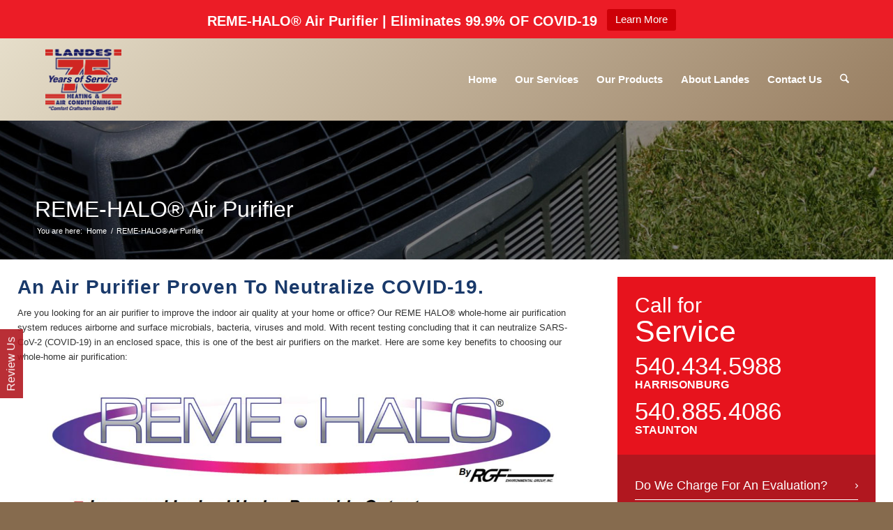

--- FILE ---
content_type: text/html; charset=UTF-8
request_url: https://landeshvac.com/air-purifier-reme-halo/
body_size: 16805
content:
<!DOCTYPE html>
<html lang="en-US" class="html_stretched responsive av-preloader-disabled  html_header_top html_logo_left html_main_nav_header html_menu_right html_large html_header_sticky html_header_shrinking html_mobile_menu_tablet html_header_searchicon html_content_align_center html_header_unstick_top_disabled html_header_stretch_disabled html_minimal_header html_av-submenu-hidden html_av-submenu-display-click html_av-overlay-side html_av-overlay-side-classic html_av-submenu-noclone html_entry_id_884 av-cookies-no-cookie-consent av-no-preview av-default-lightbox html_text_menu_active av-mobile-menu-switch-default">
<head>
<meta charset="UTF-8" />


<!-- mobile setting -->
<meta name="viewport" content="width=device-width, initial-scale=1">

<!-- Scripts/CSS and wp_head hook -->
<meta name='robots' content='index, follow, max-image-preview:large, max-snippet:-1, max-video-preview:-1' />

	<!-- This site is optimized with the Yoast SEO plugin v26.7 - https://yoast.com/wordpress/plugins/seo/ -->
	<title>REME-HALO® Air Purifier - Landes</title>
	<link rel="canonical" href="https://www.landeshvac.com/air-purifier-reme-halo/" />
	<meta property="og:locale" content="en_US" />
	<meta property="og:type" content="article" />
	<meta property="og:title" content="REME-HALO® Air Purifier - Landes" />
	<meta property="og:url" content="https://www.landeshvac.com/air-purifier-reme-halo/" />
	<meta property="og:site_name" content="Landes" />
	<meta property="article:modified_time" content="2020-11-10T14:27:43+00:00" />
	<meta name="twitter:card" content="summary_large_image" />
	<meta name="twitter:label1" content="Est. reading time" />
	<meta name="twitter:data1" content="5 minutes" />
	<script type="application/ld+json" class="yoast-schema-graph">{"@context":"https://schema.org","@graph":[{"@type":"WebPage","@id":"https://www.landeshvac.com/air-purifier-reme-halo/","url":"https://www.landeshvac.com/air-purifier-reme-halo/","name":"REME-HALO® Air Purifier - Landes","isPartOf":{"@id":"https://www.landeshvac.com/#website"},"datePublished":"2020-11-03T12:52:58+00:00","dateModified":"2020-11-10T14:27:43+00:00","breadcrumb":{"@id":"https://www.landeshvac.com/air-purifier-reme-halo/#breadcrumb"},"inLanguage":"en-US","potentialAction":[{"@type":"ReadAction","target":["https://www.landeshvac.com/air-purifier-reme-halo/"]}]},{"@type":"BreadcrumbList","@id":"https://www.landeshvac.com/air-purifier-reme-halo/#breadcrumb","itemListElement":[{"@type":"ListItem","position":1,"name":"Home","item":"https://landeshvac.com/"},{"@type":"ListItem","position":2,"name":"REME-HALO® Air Purifier"}]},{"@type":"WebSite","@id":"https://www.landeshvac.com/#website","url":"https://www.landeshvac.com/","name":"Landes","description":"My WordPress Blog","potentialAction":[{"@type":"SearchAction","target":{"@type":"EntryPoint","urlTemplate":"https://www.landeshvac.com/?s={search_term_string}"},"query-input":{"@type":"PropertyValueSpecification","valueRequired":true,"valueName":"search_term_string"}}],"inLanguage":"en-US"}]}</script>
	<!-- / Yoast SEO plugin. -->


<link rel="alternate" type="application/rss+xml" title="Landes &raquo; Feed" href="https://landeshvac.com/feed/" />
<link rel="alternate" type="application/rss+xml" title="Landes &raquo; Comments Feed" href="https://landeshvac.com/comments/feed/" />
<link rel="alternate" title="oEmbed (JSON)" type="application/json+oembed" href="https://landeshvac.com/wp-json/oembed/1.0/embed?url=https%3A%2F%2Flandeshvac.com%2Fair-purifier-reme-halo%2F" />
<link rel="alternate" title="oEmbed (XML)" type="text/xml+oembed" href="https://landeshvac.com/wp-json/oembed/1.0/embed?url=https%3A%2F%2Flandeshvac.com%2Fair-purifier-reme-halo%2F&#038;format=xml" />
<style id='wp-img-auto-sizes-contain-inline-css' type='text/css'>
img:is([sizes=auto i],[sizes^="auto," i]){contain-intrinsic-size:3000px 1500px}
/*# sourceURL=wp-img-auto-sizes-contain-inline-css */
</style>
<link rel='stylesheet' id='avia-grid-css' href='https://landeshvac.com/wp-content/themes/enfold/css/grid.css?ver=7.1.3' type='text/css' media='all' />
<link rel='stylesheet' id='avia-base-css' href='https://landeshvac.com/wp-content/themes/enfold/css/base.css?ver=7.1.3' type='text/css' media='all' />
<link rel='stylesheet' id='avia-layout-css' href='https://landeshvac.com/wp-content/themes/enfold/css/layout.css?ver=7.1.3' type='text/css' media='all' />
<link rel='stylesheet' id='avia-module-blog-css' href='https://landeshvac.com/wp-content/themes/enfold/config-templatebuilder/avia-shortcodes/blog/blog.css?ver=7.1.3' type='text/css' media='all' />
<link rel='stylesheet' id='avia-module-postslider-css' href='https://landeshvac.com/wp-content/themes/enfold/config-templatebuilder/avia-shortcodes/postslider/postslider.css?ver=7.1.3' type='text/css' media='all' />
<link rel='stylesheet' id='avia-module-button-css' href='https://landeshvac.com/wp-content/themes/enfold/config-templatebuilder/avia-shortcodes/buttons/buttons.css?ver=7.1.3' type='text/css' media='all' />
<link rel='stylesheet' id='avia-module-buttonrow-css' href='https://landeshvac.com/wp-content/themes/enfold/config-templatebuilder/avia-shortcodes/buttonrow/buttonrow.css?ver=7.1.3' type='text/css' media='all' />
<link rel='stylesheet' id='avia-module-comments-css' href='https://landeshvac.com/wp-content/themes/enfold/config-templatebuilder/avia-shortcodes/comments/comments.css?ver=7.1.3' type='text/css' media='all' />
<link rel='stylesheet' id='avia-module-dynamic-field-css' href='https://landeshvac.com/wp-content/themes/enfold/config-templatebuilder/avia-shortcodes/dynamic_field/dynamic_field.css?ver=7.1.3' type='text/css' media='all' />
<link rel='stylesheet' id='avia-module-slideshow-css' href='https://landeshvac.com/wp-content/themes/enfold/config-templatebuilder/avia-shortcodes/slideshow/slideshow.css?ver=7.1.3' type='text/css' media='all' />
<link rel='stylesheet' id='avia-module-gallery-css' href='https://landeshvac.com/wp-content/themes/enfold/config-templatebuilder/avia-shortcodes/gallery/gallery.css?ver=7.1.3' type='text/css' media='all' />
<link rel='stylesheet' id='avia-module-gridrow-css' href='https://landeshvac.com/wp-content/themes/enfold/config-templatebuilder/avia-shortcodes/grid_row/grid_row.css?ver=7.1.3' type='text/css' media='all' />
<link rel='stylesheet' id='avia-module-hr-css' href='https://landeshvac.com/wp-content/themes/enfold/config-templatebuilder/avia-shortcodes/hr/hr.css?ver=7.1.3' type='text/css' media='all' />
<link rel='stylesheet' id='avia-module-icon-css' href='https://landeshvac.com/wp-content/themes/enfold/config-templatebuilder/avia-shortcodes/icon/icon.css?ver=7.1.3' type='text/css' media='all' />
<link rel='stylesheet' id='avia-module-iconbox-css' href='https://landeshvac.com/wp-content/themes/enfold/config-templatebuilder/avia-shortcodes/iconbox/iconbox.css?ver=7.1.3' type='text/css' media='all' />
<link rel='stylesheet' id='avia-module-iconlist-css' href='https://landeshvac.com/wp-content/themes/enfold/config-templatebuilder/avia-shortcodes/iconlist/iconlist.css?ver=7.1.3' type='text/css' media='all' />
<link rel='stylesheet' id='avia-module-image-css' href='https://landeshvac.com/wp-content/themes/enfold/config-templatebuilder/avia-shortcodes/image/image.css?ver=7.1.3' type='text/css' media='all' />
<link rel='stylesheet' id='avia-module-promobox-css' href='https://landeshvac.com/wp-content/themes/enfold/config-templatebuilder/avia-shortcodes/promobox/promobox.css?ver=7.1.3' type='text/css' media='all' />
<link rel='stylesheet' id='avia-module-slideshow-ls-css' href='https://landeshvac.com/wp-content/themes/enfold/config-templatebuilder/avia-shortcodes/slideshow_layerslider/slideshow_layerslider.css?ver=7.1.3' type='text/css' media='all' />
<link rel='stylesheet' id='avia-module-social-css' href='https://landeshvac.com/wp-content/themes/enfold/config-templatebuilder/avia-shortcodes/social_share/social_share.css?ver=7.1.3' type='text/css' media='all' />
<link rel='stylesheet' id='avia-module-tabs-css' href='https://landeshvac.com/wp-content/themes/enfold/config-templatebuilder/avia-shortcodes/tabs/tabs.css?ver=7.1.3' type='text/css' media='all' />
<link rel='stylesheet' id='avia-module-team-css' href='https://landeshvac.com/wp-content/themes/enfold/config-templatebuilder/avia-shortcodes/team/team.css?ver=7.1.3' type='text/css' media='all' />
<link rel='stylesheet' id='avia-module-video-css' href='https://landeshvac.com/wp-content/themes/enfold/config-templatebuilder/avia-shortcodes/video/video.css?ver=7.1.3' type='text/css' media='all' />
<style id='wp-emoji-styles-inline-css' type='text/css'>

	img.wp-smiley, img.emoji {
		display: inline !important;
		border: none !important;
		box-shadow: none !important;
		height: 1em !important;
		width: 1em !important;
		margin: 0 0.07em !important;
		vertical-align: -0.1em !important;
		background: none !important;
		padding: 0 !important;
	}
/*# sourceURL=wp-emoji-styles-inline-css */
</style>
<style id='wp-block-library-inline-css' type='text/css'>
:root{--wp-block-synced-color:#7a00df;--wp-block-synced-color--rgb:122,0,223;--wp-bound-block-color:var(--wp-block-synced-color);--wp-editor-canvas-background:#ddd;--wp-admin-theme-color:#007cba;--wp-admin-theme-color--rgb:0,124,186;--wp-admin-theme-color-darker-10:#006ba1;--wp-admin-theme-color-darker-10--rgb:0,107,160.5;--wp-admin-theme-color-darker-20:#005a87;--wp-admin-theme-color-darker-20--rgb:0,90,135;--wp-admin-border-width-focus:2px}@media (min-resolution:192dpi){:root{--wp-admin-border-width-focus:1.5px}}.wp-element-button{cursor:pointer}:root .has-very-light-gray-background-color{background-color:#eee}:root .has-very-dark-gray-background-color{background-color:#313131}:root .has-very-light-gray-color{color:#eee}:root .has-very-dark-gray-color{color:#313131}:root .has-vivid-green-cyan-to-vivid-cyan-blue-gradient-background{background:linear-gradient(135deg,#00d084,#0693e3)}:root .has-purple-crush-gradient-background{background:linear-gradient(135deg,#34e2e4,#4721fb 50%,#ab1dfe)}:root .has-hazy-dawn-gradient-background{background:linear-gradient(135deg,#faaca8,#dad0ec)}:root .has-subdued-olive-gradient-background{background:linear-gradient(135deg,#fafae1,#67a671)}:root .has-atomic-cream-gradient-background{background:linear-gradient(135deg,#fdd79a,#004a59)}:root .has-nightshade-gradient-background{background:linear-gradient(135deg,#330968,#31cdcf)}:root .has-midnight-gradient-background{background:linear-gradient(135deg,#020381,#2874fc)}:root{--wp--preset--font-size--normal:16px;--wp--preset--font-size--huge:42px}.has-regular-font-size{font-size:1em}.has-larger-font-size{font-size:2.625em}.has-normal-font-size{font-size:var(--wp--preset--font-size--normal)}.has-huge-font-size{font-size:var(--wp--preset--font-size--huge)}.has-text-align-center{text-align:center}.has-text-align-left{text-align:left}.has-text-align-right{text-align:right}.has-fit-text{white-space:nowrap!important}#end-resizable-editor-section{display:none}.aligncenter{clear:both}.items-justified-left{justify-content:flex-start}.items-justified-center{justify-content:center}.items-justified-right{justify-content:flex-end}.items-justified-space-between{justify-content:space-between}.screen-reader-text{border:0;clip-path:inset(50%);height:1px;margin:-1px;overflow:hidden;padding:0;position:absolute;width:1px;word-wrap:normal!important}.screen-reader-text:focus{background-color:#ddd;clip-path:none;color:#444;display:block;font-size:1em;height:auto;left:5px;line-height:normal;padding:15px 23px 14px;text-decoration:none;top:5px;width:auto;z-index:100000}html :where(.has-border-color){border-style:solid}html :where([style*=border-top-color]){border-top-style:solid}html :where([style*=border-right-color]){border-right-style:solid}html :where([style*=border-bottom-color]){border-bottom-style:solid}html :where([style*=border-left-color]){border-left-style:solid}html :where([style*=border-width]){border-style:solid}html :where([style*=border-top-width]){border-top-style:solid}html :where([style*=border-right-width]){border-right-style:solid}html :where([style*=border-bottom-width]){border-bottom-style:solid}html :where([style*=border-left-width]){border-left-style:solid}html :where(img[class*=wp-image-]){height:auto;max-width:100%}:where(figure){margin:0 0 1em}html :where(.is-position-sticky){--wp-admin--admin-bar--position-offset:var(--wp-admin--admin-bar--height,0px)}@media screen and (max-width:600px){html :where(.is-position-sticky){--wp-admin--admin-bar--position-offset:0px}}

/*# sourceURL=wp-block-library-inline-css */
</style><style id='global-styles-inline-css' type='text/css'>
:root{--wp--preset--aspect-ratio--square: 1;--wp--preset--aspect-ratio--4-3: 4/3;--wp--preset--aspect-ratio--3-4: 3/4;--wp--preset--aspect-ratio--3-2: 3/2;--wp--preset--aspect-ratio--2-3: 2/3;--wp--preset--aspect-ratio--16-9: 16/9;--wp--preset--aspect-ratio--9-16: 9/16;--wp--preset--color--black: #000000;--wp--preset--color--cyan-bluish-gray: #abb8c3;--wp--preset--color--white: #ffffff;--wp--preset--color--pale-pink: #f78da7;--wp--preset--color--vivid-red: #cf2e2e;--wp--preset--color--luminous-vivid-orange: #ff6900;--wp--preset--color--luminous-vivid-amber: #fcb900;--wp--preset--color--light-green-cyan: #7bdcb5;--wp--preset--color--vivid-green-cyan: #00d084;--wp--preset--color--pale-cyan-blue: #8ed1fc;--wp--preset--color--vivid-cyan-blue: #0693e3;--wp--preset--color--vivid-purple: #9b51e0;--wp--preset--color--metallic-red: #b02b2c;--wp--preset--color--maximum-yellow-red: #edae44;--wp--preset--color--yellow-sun: #eeee22;--wp--preset--color--palm-leaf: #83a846;--wp--preset--color--aero: #7bb0e7;--wp--preset--color--old-lavender: #745f7e;--wp--preset--color--steel-teal: #5f8789;--wp--preset--color--raspberry-pink: #d65799;--wp--preset--color--medium-turquoise: #4ecac2;--wp--preset--gradient--vivid-cyan-blue-to-vivid-purple: linear-gradient(135deg,rgb(6,147,227) 0%,rgb(155,81,224) 100%);--wp--preset--gradient--light-green-cyan-to-vivid-green-cyan: linear-gradient(135deg,rgb(122,220,180) 0%,rgb(0,208,130) 100%);--wp--preset--gradient--luminous-vivid-amber-to-luminous-vivid-orange: linear-gradient(135deg,rgb(252,185,0) 0%,rgb(255,105,0) 100%);--wp--preset--gradient--luminous-vivid-orange-to-vivid-red: linear-gradient(135deg,rgb(255,105,0) 0%,rgb(207,46,46) 100%);--wp--preset--gradient--very-light-gray-to-cyan-bluish-gray: linear-gradient(135deg,rgb(238,238,238) 0%,rgb(169,184,195) 100%);--wp--preset--gradient--cool-to-warm-spectrum: linear-gradient(135deg,rgb(74,234,220) 0%,rgb(151,120,209) 20%,rgb(207,42,186) 40%,rgb(238,44,130) 60%,rgb(251,105,98) 80%,rgb(254,248,76) 100%);--wp--preset--gradient--blush-light-purple: linear-gradient(135deg,rgb(255,206,236) 0%,rgb(152,150,240) 100%);--wp--preset--gradient--blush-bordeaux: linear-gradient(135deg,rgb(254,205,165) 0%,rgb(254,45,45) 50%,rgb(107,0,62) 100%);--wp--preset--gradient--luminous-dusk: linear-gradient(135deg,rgb(255,203,112) 0%,rgb(199,81,192) 50%,rgb(65,88,208) 100%);--wp--preset--gradient--pale-ocean: linear-gradient(135deg,rgb(255,245,203) 0%,rgb(182,227,212) 50%,rgb(51,167,181) 100%);--wp--preset--gradient--electric-grass: linear-gradient(135deg,rgb(202,248,128) 0%,rgb(113,206,126) 100%);--wp--preset--gradient--midnight: linear-gradient(135deg,rgb(2,3,129) 0%,rgb(40,116,252) 100%);--wp--preset--font-size--small: 1rem;--wp--preset--font-size--medium: 1.125rem;--wp--preset--font-size--large: 1.75rem;--wp--preset--font-size--x-large: clamp(1.75rem, 3vw, 2.25rem);--wp--preset--spacing--20: 0.44rem;--wp--preset--spacing--30: 0.67rem;--wp--preset--spacing--40: 1rem;--wp--preset--spacing--50: 1.5rem;--wp--preset--spacing--60: 2.25rem;--wp--preset--spacing--70: 3.38rem;--wp--preset--spacing--80: 5.06rem;--wp--preset--shadow--natural: 6px 6px 9px rgba(0, 0, 0, 0.2);--wp--preset--shadow--deep: 12px 12px 50px rgba(0, 0, 0, 0.4);--wp--preset--shadow--sharp: 6px 6px 0px rgba(0, 0, 0, 0.2);--wp--preset--shadow--outlined: 6px 6px 0px -3px rgb(255, 255, 255), 6px 6px rgb(0, 0, 0);--wp--preset--shadow--crisp: 6px 6px 0px rgb(0, 0, 0);}:root { --wp--style--global--content-size: 800px;--wp--style--global--wide-size: 1130px; }:where(body) { margin: 0; }.wp-site-blocks > .alignleft { float: left; margin-right: 2em; }.wp-site-blocks > .alignright { float: right; margin-left: 2em; }.wp-site-blocks > .aligncenter { justify-content: center; margin-left: auto; margin-right: auto; }:where(.is-layout-flex){gap: 0.5em;}:where(.is-layout-grid){gap: 0.5em;}.is-layout-flow > .alignleft{float: left;margin-inline-start: 0;margin-inline-end: 2em;}.is-layout-flow > .alignright{float: right;margin-inline-start: 2em;margin-inline-end: 0;}.is-layout-flow > .aligncenter{margin-left: auto !important;margin-right: auto !important;}.is-layout-constrained > .alignleft{float: left;margin-inline-start: 0;margin-inline-end: 2em;}.is-layout-constrained > .alignright{float: right;margin-inline-start: 2em;margin-inline-end: 0;}.is-layout-constrained > .aligncenter{margin-left: auto !important;margin-right: auto !important;}.is-layout-constrained > :where(:not(.alignleft):not(.alignright):not(.alignfull)){max-width: var(--wp--style--global--content-size);margin-left: auto !important;margin-right: auto !important;}.is-layout-constrained > .alignwide{max-width: var(--wp--style--global--wide-size);}body .is-layout-flex{display: flex;}.is-layout-flex{flex-wrap: wrap;align-items: center;}.is-layout-flex > :is(*, div){margin: 0;}body .is-layout-grid{display: grid;}.is-layout-grid > :is(*, div){margin: 0;}body{padding-top: 0px;padding-right: 0px;padding-bottom: 0px;padding-left: 0px;}a:where(:not(.wp-element-button)){text-decoration: underline;}:root :where(.wp-element-button, .wp-block-button__link){background-color: #32373c;border-width: 0;color: #fff;font-family: inherit;font-size: inherit;font-style: inherit;font-weight: inherit;letter-spacing: inherit;line-height: inherit;padding-top: calc(0.667em + 2px);padding-right: calc(1.333em + 2px);padding-bottom: calc(0.667em + 2px);padding-left: calc(1.333em + 2px);text-decoration: none;text-transform: inherit;}.has-black-color{color: var(--wp--preset--color--black) !important;}.has-cyan-bluish-gray-color{color: var(--wp--preset--color--cyan-bluish-gray) !important;}.has-white-color{color: var(--wp--preset--color--white) !important;}.has-pale-pink-color{color: var(--wp--preset--color--pale-pink) !important;}.has-vivid-red-color{color: var(--wp--preset--color--vivid-red) !important;}.has-luminous-vivid-orange-color{color: var(--wp--preset--color--luminous-vivid-orange) !important;}.has-luminous-vivid-amber-color{color: var(--wp--preset--color--luminous-vivid-amber) !important;}.has-light-green-cyan-color{color: var(--wp--preset--color--light-green-cyan) !important;}.has-vivid-green-cyan-color{color: var(--wp--preset--color--vivid-green-cyan) !important;}.has-pale-cyan-blue-color{color: var(--wp--preset--color--pale-cyan-blue) !important;}.has-vivid-cyan-blue-color{color: var(--wp--preset--color--vivid-cyan-blue) !important;}.has-vivid-purple-color{color: var(--wp--preset--color--vivid-purple) !important;}.has-metallic-red-color{color: var(--wp--preset--color--metallic-red) !important;}.has-maximum-yellow-red-color{color: var(--wp--preset--color--maximum-yellow-red) !important;}.has-yellow-sun-color{color: var(--wp--preset--color--yellow-sun) !important;}.has-palm-leaf-color{color: var(--wp--preset--color--palm-leaf) !important;}.has-aero-color{color: var(--wp--preset--color--aero) !important;}.has-old-lavender-color{color: var(--wp--preset--color--old-lavender) !important;}.has-steel-teal-color{color: var(--wp--preset--color--steel-teal) !important;}.has-raspberry-pink-color{color: var(--wp--preset--color--raspberry-pink) !important;}.has-medium-turquoise-color{color: var(--wp--preset--color--medium-turquoise) !important;}.has-black-background-color{background-color: var(--wp--preset--color--black) !important;}.has-cyan-bluish-gray-background-color{background-color: var(--wp--preset--color--cyan-bluish-gray) !important;}.has-white-background-color{background-color: var(--wp--preset--color--white) !important;}.has-pale-pink-background-color{background-color: var(--wp--preset--color--pale-pink) !important;}.has-vivid-red-background-color{background-color: var(--wp--preset--color--vivid-red) !important;}.has-luminous-vivid-orange-background-color{background-color: var(--wp--preset--color--luminous-vivid-orange) !important;}.has-luminous-vivid-amber-background-color{background-color: var(--wp--preset--color--luminous-vivid-amber) !important;}.has-light-green-cyan-background-color{background-color: var(--wp--preset--color--light-green-cyan) !important;}.has-vivid-green-cyan-background-color{background-color: var(--wp--preset--color--vivid-green-cyan) !important;}.has-pale-cyan-blue-background-color{background-color: var(--wp--preset--color--pale-cyan-blue) !important;}.has-vivid-cyan-blue-background-color{background-color: var(--wp--preset--color--vivid-cyan-blue) !important;}.has-vivid-purple-background-color{background-color: var(--wp--preset--color--vivid-purple) !important;}.has-metallic-red-background-color{background-color: var(--wp--preset--color--metallic-red) !important;}.has-maximum-yellow-red-background-color{background-color: var(--wp--preset--color--maximum-yellow-red) !important;}.has-yellow-sun-background-color{background-color: var(--wp--preset--color--yellow-sun) !important;}.has-palm-leaf-background-color{background-color: var(--wp--preset--color--palm-leaf) !important;}.has-aero-background-color{background-color: var(--wp--preset--color--aero) !important;}.has-old-lavender-background-color{background-color: var(--wp--preset--color--old-lavender) !important;}.has-steel-teal-background-color{background-color: var(--wp--preset--color--steel-teal) !important;}.has-raspberry-pink-background-color{background-color: var(--wp--preset--color--raspberry-pink) !important;}.has-medium-turquoise-background-color{background-color: var(--wp--preset--color--medium-turquoise) !important;}.has-black-border-color{border-color: var(--wp--preset--color--black) !important;}.has-cyan-bluish-gray-border-color{border-color: var(--wp--preset--color--cyan-bluish-gray) !important;}.has-white-border-color{border-color: var(--wp--preset--color--white) !important;}.has-pale-pink-border-color{border-color: var(--wp--preset--color--pale-pink) !important;}.has-vivid-red-border-color{border-color: var(--wp--preset--color--vivid-red) !important;}.has-luminous-vivid-orange-border-color{border-color: var(--wp--preset--color--luminous-vivid-orange) !important;}.has-luminous-vivid-amber-border-color{border-color: var(--wp--preset--color--luminous-vivid-amber) !important;}.has-light-green-cyan-border-color{border-color: var(--wp--preset--color--light-green-cyan) !important;}.has-vivid-green-cyan-border-color{border-color: var(--wp--preset--color--vivid-green-cyan) !important;}.has-pale-cyan-blue-border-color{border-color: var(--wp--preset--color--pale-cyan-blue) !important;}.has-vivid-cyan-blue-border-color{border-color: var(--wp--preset--color--vivid-cyan-blue) !important;}.has-vivid-purple-border-color{border-color: var(--wp--preset--color--vivid-purple) !important;}.has-metallic-red-border-color{border-color: var(--wp--preset--color--metallic-red) !important;}.has-maximum-yellow-red-border-color{border-color: var(--wp--preset--color--maximum-yellow-red) !important;}.has-yellow-sun-border-color{border-color: var(--wp--preset--color--yellow-sun) !important;}.has-palm-leaf-border-color{border-color: var(--wp--preset--color--palm-leaf) !important;}.has-aero-border-color{border-color: var(--wp--preset--color--aero) !important;}.has-old-lavender-border-color{border-color: var(--wp--preset--color--old-lavender) !important;}.has-steel-teal-border-color{border-color: var(--wp--preset--color--steel-teal) !important;}.has-raspberry-pink-border-color{border-color: var(--wp--preset--color--raspberry-pink) !important;}.has-medium-turquoise-border-color{border-color: var(--wp--preset--color--medium-turquoise) !important;}.has-vivid-cyan-blue-to-vivid-purple-gradient-background{background: var(--wp--preset--gradient--vivid-cyan-blue-to-vivid-purple) !important;}.has-light-green-cyan-to-vivid-green-cyan-gradient-background{background: var(--wp--preset--gradient--light-green-cyan-to-vivid-green-cyan) !important;}.has-luminous-vivid-amber-to-luminous-vivid-orange-gradient-background{background: var(--wp--preset--gradient--luminous-vivid-amber-to-luminous-vivid-orange) !important;}.has-luminous-vivid-orange-to-vivid-red-gradient-background{background: var(--wp--preset--gradient--luminous-vivid-orange-to-vivid-red) !important;}.has-very-light-gray-to-cyan-bluish-gray-gradient-background{background: var(--wp--preset--gradient--very-light-gray-to-cyan-bluish-gray) !important;}.has-cool-to-warm-spectrum-gradient-background{background: var(--wp--preset--gradient--cool-to-warm-spectrum) !important;}.has-blush-light-purple-gradient-background{background: var(--wp--preset--gradient--blush-light-purple) !important;}.has-blush-bordeaux-gradient-background{background: var(--wp--preset--gradient--blush-bordeaux) !important;}.has-luminous-dusk-gradient-background{background: var(--wp--preset--gradient--luminous-dusk) !important;}.has-pale-ocean-gradient-background{background: var(--wp--preset--gradient--pale-ocean) !important;}.has-electric-grass-gradient-background{background: var(--wp--preset--gradient--electric-grass) !important;}.has-midnight-gradient-background{background: var(--wp--preset--gradient--midnight) !important;}.has-small-font-size{font-size: var(--wp--preset--font-size--small) !important;}.has-medium-font-size{font-size: var(--wp--preset--font-size--medium) !important;}.has-large-font-size{font-size: var(--wp--preset--font-size--large) !important;}.has-x-large-font-size{font-size: var(--wp--preset--font-size--x-large) !important;}
/*# sourceURL=global-styles-inline-css */
</style>

<link rel='stylesheet' id='topbar-css' href='https://landeshvac.com/wp-content/plugins/top-bar/inc/../css/topbar_style.css?ver=c67a7454c70c1bf84566b70d608dc3ab' type='text/css' media='all' />
<link rel='stylesheet' id='avia-scs-css' href='https://landeshvac.com/wp-content/themes/enfold/css/shortcodes.css?ver=7.1.3' type='text/css' media='all' />
<link rel='stylesheet' id='avia-fold-unfold-css' href='https://landeshvac.com/wp-content/themes/enfold/css/avia-snippet-fold-unfold.css?ver=7.1.3' type='text/css' media='all' />
<link rel='stylesheet' id='avia-popup-css-css' href='https://landeshvac.com/wp-content/themes/enfold/js/aviapopup/magnific-popup.min.css?ver=7.1.3' type='text/css' media='screen' />
<link rel='stylesheet' id='avia-lightbox-css' href='https://landeshvac.com/wp-content/themes/enfold/css/avia-snippet-lightbox.css?ver=7.1.3' type='text/css' media='screen' />
<link rel='stylesheet' id='avia-widget-css-css' href='https://landeshvac.com/wp-content/themes/enfold/css/avia-snippet-widget.css?ver=7.1.3' type='text/css' media='screen' />
<link rel='stylesheet' id='avia-dynamic-css' href='https://landeshvac.com/wp-content/uploads/dynamic_avia/landes_child_theme.css?ver=696681c84b170' type='text/css' media='all' />
<link rel='stylesheet' id='avia-custom-css' href='https://landeshvac.com/wp-content/themes/enfold/css/custom.css?ver=7.1.3' type='text/css' media='all' />
<link rel='stylesheet' id='avia-style-css' href='https://landeshvac.com/wp-content/themes/landes-enfold-child/style.css?ver=7.1.3' type='text/css' media='all' />
<link rel='stylesheet' id='avia-gravity-css' href='https://landeshvac.com/wp-content/themes/enfold/config-gravityforms/gravity-mod.css?ver=7.1.3' type='text/css' media='screen' />
<link rel='stylesheet' id='avia-single-post-884-css' href='https://landeshvac.com/wp-content/uploads/dynamic_avia/avia_posts_css/post-884.css?ver=ver-1768327143' type='text/css' media='all' />
<script type="text/javascript" src="https://landeshvac.com/wp-includes/js/jquery/jquery.min.js?ver=3.7.1" id="jquery-core-js"></script>
<script type="text/javascript" src="https://landeshvac.com/wp-includes/js/jquery/jquery-migrate.min.js?ver=3.4.1" id="jquery-migrate-js" data-rocket-defer defer></script>
<script type="text/javascript" id="topbar_frontjs-js-extra">
/* <![CDATA[ */
var tpbr_settings = {"fixed":"fixed","user_who":"notloggedin","guests_or_users":"all","message":"\u003Cdiv style=\"text-align:center;width:fit-content;display:inline-block;vertical-align:middle;\"\u003E\u003Cp style=\"margin:0px;padding:0px !important;\"\u003EREME-HALO\u00ae Air Purifier | Eliminates 99.9% OF COVID-19\u003C/p\u003E\u003C/div\u003E","status":"active","yn_button":"button","color":"#ec1c26","button_text":"Learn More","button_url":"/air-purifier-reme-halo/","button_behavior":"samewindow","is_admin_bar":"no","detect_sticky":"0"};
//# sourceURL=topbar_frontjs-js-extra
/* ]]> */
</script>
<script type="text/javascript" src="https://landeshvac.com/wp-content/plugins/top-bar/inc/../js/tpbr_front.min.js?ver=c67a7454c70c1bf84566b70d608dc3ab" id="topbar_frontjs-js" data-rocket-defer defer></script>
<script type="text/javascript" src="https://landeshvac.com/wp-content/themes/enfold/js/avia-js.js?ver=7.1.3" id="avia-js-js" data-rocket-defer defer></script>
<script type="text/javascript" src="https://landeshvac.com/wp-content/themes/enfold/js/avia-compat.js?ver=7.1.3" id="avia-compat-js" data-rocket-defer defer></script>
<link rel="https://api.w.org/" href="https://landeshvac.com/wp-json/" /><link rel="alternate" title="JSON" type="application/json" href="https://landeshvac.com/wp-json/wp/v2/pages/884" /><link rel="EditURI" type="application/rsd+xml" title="RSD" href="https://landeshvac.com/xmlrpc.php?rsd" />

<link rel='shortlink' href='https://landeshvac.com/?p=884' />
<script>
(function($){
    $(window).load(function() {
        if($('#tpbr_topbar').length > 0) {
            // $('#wrap_all').css('padding-top', '54px');
            $('body').addClass('topbar-active');
        }
    });
})(jQuery);
</script>

<link rel="icon" href="https://landeshvac.com/wp-content/uploads/2023/06/landes-75th-logo-1.png" type="image/png">
<!--[if lt IE 9]><script src="https://landeshvac.com/wp-content/themes/enfold/js/html5shiv.js"></script><![endif]--><link rel="profile" href="https://gmpg.org/xfn/11" />
<link rel="alternate" type="application/rss+xml" title="Landes RSS2 Feed" href="https://landeshvac.com/feed/" />
<link rel="pingback" href="https://landeshvac.com/xmlrpc.php" />
<link rel="icon" href="https://landeshvac.com/wp-content/uploads/2023/06/landes-75th-logo-1-36x36.png" sizes="32x32" />
<link rel="icon" href="https://landeshvac.com/wp-content/uploads/2023/06/landes-75th-logo-1-300x300.png" sizes="192x192" />
<link rel="apple-touch-icon" href="https://landeshvac.com/wp-content/uploads/2023/06/landes-75th-logo-1-180x180.png" />
<meta name="msapplication-TileImage" content="https://landeshvac.com/wp-content/uploads/2023/06/landes-75th-logo-1-300x300.png" />
<style type="text/css">
		@font-face {font-family: 'entypo-fontello-enfold'; font-weight: normal; font-style: normal; font-display: auto;
		src: url('https://landeshvac.com/wp-content/themes/enfold/config-templatebuilder/avia-template-builder/assets/fonts/entypo-fontello-enfold/entypo-fontello-enfold.woff2') format('woff2'),
		url('https://landeshvac.com/wp-content/themes/enfold/config-templatebuilder/avia-template-builder/assets/fonts/entypo-fontello-enfold/entypo-fontello-enfold.woff') format('woff'),
		url('https://landeshvac.com/wp-content/themes/enfold/config-templatebuilder/avia-template-builder/assets/fonts/entypo-fontello-enfold/entypo-fontello-enfold.ttf') format('truetype'),
		url('https://landeshvac.com/wp-content/themes/enfold/config-templatebuilder/avia-template-builder/assets/fonts/entypo-fontello-enfold/entypo-fontello-enfold.svg#entypo-fontello-enfold') format('svg'),
		url('https://landeshvac.com/wp-content/themes/enfold/config-templatebuilder/avia-template-builder/assets/fonts/entypo-fontello-enfold/entypo-fontello-enfold.eot'),
		url('https://landeshvac.com/wp-content/themes/enfold/config-templatebuilder/avia-template-builder/assets/fonts/entypo-fontello-enfold/entypo-fontello-enfold.eot?#iefix') format('embedded-opentype');
		}

		#top .avia-font-entypo-fontello-enfold, body .avia-font-entypo-fontello-enfold, html body [data-av_iconfont='entypo-fontello-enfold']:before{ font-family: 'entypo-fontello-enfold'; }
		
		@font-face {font-family: 'entypo-fontello'; font-weight: normal; font-style: normal; font-display: auto;
		src: url('https://landeshvac.com/wp-content/themes/enfold/config-templatebuilder/avia-template-builder/assets/fonts/entypo-fontello/entypo-fontello.woff2') format('woff2'),
		url('https://landeshvac.com/wp-content/themes/enfold/config-templatebuilder/avia-template-builder/assets/fonts/entypo-fontello/entypo-fontello.woff') format('woff'),
		url('https://landeshvac.com/wp-content/themes/enfold/config-templatebuilder/avia-template-builder/assets/fonts/entypo-fontello/entypo-fontello.ttf') format('truetype'),
		url('https://landeshvac.com/wp-content/themes/enfold/config-templatebuilder/avia-template-builder/assets/fonts/entypo-fontello/entypo-fontello.svg#entypo-fontello') format('svg'),
		url('https://landeshvac.com/wp-content/themes/enfold/config-templatebuilder/avia-template-builder/assets/fonts/entypo-fontello/entypo-fontello.eot'),
		url('https://landeshvac.com/wp-content/themes/enfold/config-templatebuilder/avia-template-builder/assets/fonts/entypo-fontello/entypo-fontello.eot?#iefix') format('embedded-opentype');
		}

		#top .avia-font-entypo-fontello, body .avia-font-entypo-fontello, html body [data-av_iconfont='entypo-fontello']:before{ font-family: 'entypo-fontello'; }
		</style>

<!--
Debugging Info for Theme support: 

Theme: Enfold
Version: 7.1.3
Installed: enfold
AviaFramework Version: 5.6
AviaBuilder Version: 6.0
aviaElementManager Version: 1.0.1
- - - - - - - - - - -
ChildTheme: Landes Child Theme
ChildTheme Version: 1.0
ChildTheme Installed: enfold

- - - - - - - - - - -
ML:256-PU:151-PLA:18
WP:6.9
Compress: CSS:disabled - JS:disabled
Updates: enabled - token has changed and not verified
PLAu:17
-->
<meta name="generator" content="WP Rocket 3.20.3" data-wpr-features="wpr_defer_js wpr_desktop" /></head>

<body id="top" class="wp-singular page-template-default page page-id-884 wp-theme-enfold wp-child-theme-landes-enfold-child stretched no_sidebar_border rtl_columns av-curtain-numeric helvetica neue-websave helvetica_neue  secondary-page post-type-page avia-responsive-images-support" itemscope="itemscope" itemtype="https://schema.org/WebPage" >

	<!-- Google Tag Manager -->
<script>(function(w,d,s,l,i){w[l]=w[l]||[];w[l].push({'gtm.start':
new Date().getTime(),event:'gtm.js'});var f=d.getElementsByTagName(s)[0],
j=d.createElement(s),dl=l!='dataLayer'?'&l='+l:'';j.async=true;j.src=
'https://www.googletagmanager.com/gtm.js?id='+i+dl;f.parentNode.insertBefore(j,f);
})(window,document,'script','dataLayer','GTM-KVJZB86');</script>
<noscript><iframe src="https://www.googletagmanager.com/ns.html?id=GTM-KVJZB86"
height="0" width="0" style="display:none;visibility:hidden"></iframe></noscript>
<!-- End Google Tag Manager (noscript) -->
	<div id='wrap_all'>

	
<header id='header' class='all_colors header_color light_bg_color  av_header_top av_logo_left av_main_nav_header av_menu_right av_large av_header_sticky av_header_shrinking av_header_stretch_disabled av_mobile_menu_tablet av_header_searchicon av_header_unstick_top_disabled av_minimal_header av_bottom_nav_disabled  av_header_border_disabled'  data-av_shrink_factor='50' role="banner" itemscope="itemscope" itemtype="https://schema.org/WPHeader" >

		<div  id='header_main' class='container_wrap container_wrap_logo'>

        <div class='container av-logo-container'><div class='inner-container'><span class='logo avia-standard-logo'><a href='https://landeshvac.com/' class='' aria-label='Landes' ><img src="/wp-content/themes/landes-enfold-child/images/landes-75th-logo.png" height="100" width="300" alt='Landes' title='' /></a></span><nav class='main_menu' data-selectname='Select a page'  role="navigation" itemscope="itemscope" itemtype="https://schema.org/SiteNavigationElement" ><div class="avia-menu av-main-nav-wrap"><ul role="menu" class="menu av-main-nav" id="avia-menu"><li role="menuitem" id="menu-item-411" class="menu-item menu-item-type-custom menu-item-object-custom menu-item-home menu-item-top-level menu-item-top-level-1"><a href="http://landeshvac.com/" itemprop="url" tabindex="0"><span class="avia-bullet"></span><span class="avia-menu-text">Home</span><span class="avia-menu-fx"><span class="avia-arrow-wrap"><span class="avia-arrow"></span></span></span></a></li>
<li role="menuitem" id="menu-item-415" class="menu-item menu-item-type-post_type menu-item-object-page menu-item-has-children menu-item-top-level menu-item-top-level-2"><a href="https://landeshvac.com/our-services/" itemprop="url" tabindex="0"><span class="avia-bullet"></span><span class="avia-menu-text">Our Services</span><span class="avia-menu-fx"><span class="avia-arrow-wrap"><span class="avia-arrow"></span></span></span></a>


<ul class="sub-menu">
	<li role="menuitem" id="menu-item-450" class="menu-item menu-item-type-post_type menu-item-object-page"><a href="https://landeshvac.com/emergency-service/" itemprop="url" tabindex="0"><span class="avia-bullet"></span><span class="avia-menu-text">Emergency Service</span></a></li>
	<li role="menuitem" id="menu-item-416" class="menu-item menu-item-type-post_type menu-item-object-page"><a href="https://landeshvac.com/commercial-hvac/" itemprop="url" tabindex="0"><span class="avia-bullet"></span><span class="avia-menu-text">Commercial HVAC</span></a></li>
	<li role="menuitem" id="menu-item-418" class="menu-item menu-item-type-post_type menu-item-object-page menu-item-has-children"><a href="https://landeshvac.com/residential-hvac/" itemprop="url" tabindex="0"><span class="avia-bullet"></span><span class="avia-menu-text">Residential HVAC</span></a>
	<ul class="sub-menu">
		<li role="menuitem" id="menu-item-554" class="menu-item menu-item-type-post_type menu-item-object-page"><a href="https://landeshvac.com/our-services/hvac-installation/" itemprop="url" tabindex="0"><span class="avia-bullet"></span><span class="avia-menu-text">HVAC Installation</span></a></li>
		<li role="menuitem" id="menu-item-555" class="menu-item menu-item-type-post_type menu-item-object-page"><a href="https://landeshvac.com/our-services/hvac-repair/" itemprop="url" tabindex="0"><span class="avia-bullet"></span><span class="avia-menu-text">HVAC Repair</span></a></li>
	</ul>
</li>
	<li role="menuitem" id="menu-item-417" class="menu-item menu-item-type-post_type menu-item-object-page"><a href="https://landeshvac.com/planned-service-program/" itemprop="url" tabindex="0"><span class="avia-bullet"></span><span class="avia-menu-text">Planned Service Program</span></a></li>
	<li role="menuitem" id="menu-item-448" class="menu-item menu-item-type-post_type menu-item-object-page"><a href="https://landeshvac.com/is-my-hvac-system-running-efficiently/" itemprop="url" tabindex="0"><span class="avia-bullet"></span><span class="avia-menu-text">Is My HVAC System Running Efficiently</span></a></li>
	<li role="menuitem" id="menu-item-449" class="menu-item menu-item-type-post_type menu-item-object-page"><a href="https://landeshvac.com/free-evaluation/" itemprop="url" tabindex="0"><span class="avia-bullet"></span><span class="avia-menu-text">Do You Charge For An Evaluation?</span></a></li>
</ul>
</li>
<li role="menuitem" id="menu-item-414" class="menu-item menu-item-type-post_type menu-item-object-page menu-item-has-children menu-item-top-level menu-item-top-level-3"><a href="https://landeshvac.com/our-products/" itemprop="url" tabindex="0"><span class="avia-bullet"></span><span class="avia-menu-text">Our Products</span><span class="avia-menu-fx"><span class="avia-arrow-wrap"><span class="avia-arrow"></span></span></span></a>


<ul class="sub-menu">
	<li role="menuitem" id="menu-item-537" class="menu-item menu-item-type-post_type menu-item-object-page"><a href="https://landeshvac.com/our-products/lennox/" itemprop="url" tabindex="0"><span class="avia-bullet"></span><span class="avia-menu-text">Lennox Products</span></a></li>
	<li role="menuitem" id="menu-item-538" class="menu-item menu-item-type-post_type menu-item-object-page"><a href="https://landeshvac.com/our-products/mitsubishi-products/" itemprop="url" tabindex="0"><span class="avia-bullet"></span><span class="avia-menu-text">Mitsubishi Products</span></a></li>
	<li role="menuitem" id="menu-item-539" class="menu-item menu-item-type-post_type menu-item-object-page"><a href="https://landeshvac.com/our-products/products/" itemprop="url" tabindex="0"><span class="avia-bullet"></span><span class="avia-menu-text">Trane Products</span></a></li>
	<li role="menuitem" id="menu-item-926" class="menu-item menu-item-type-post_type menu-item-object-page"><a href="https://landeshvac.com/our-products/reme-products/" itemprop="url" tabindex="0"><span class="avia-bullet"></span><span class="avia-menu-text">REME® Products</span></a></li>
	<li role="menuitem" id="menu-item-467" class="menu-item menu-item-type-post_type menu-item-object-page"><a href="https://landeshvac.com/our-products/financing/" itemprop="url" tabindex="0"><span class="avia-bullet"></span><span class="avia-menu-text">Financing</span></a></li>
</ul>
</li>
<li role="menuitem" id="menu-item-412" class="menu-item menu-item-type-post_type menu-item-object-page menu-item-has-children menu-item-top-level menu-item-top-level-4"><a href="https://landeshvac.com/about-landes/" itemprop="url" tabindex="0"><span class="avia-bullet"></span><span class="avia-menu-text">About Landes</span><span class="avia-menu-fx"><span class="avia-arrow-wrap"><span class="avia-arrow"></span></span></span></a>


<ul class="sub-menu">
	<li role="menuitem" id="menu-item-783" class="menu-item menu-item-type-post_type menu-item-object-page"><a href="https://landeshvac.com/employment-application/" itemprop="url" tabindex="0"><span class="avia-bullet"></span><span class="avia-menu-text">Apply Now</span></a></li>
</ul>
</li>
<li role="menuitem" id="menu-item-413" class="menu-item menu-item-type-post_type menu-item-object-page menu-item-top-level menu-item-top-level-5"><a href="https://landeshvac.com/contact-us/" itemprop="url" tabindex="0"><span class="avia-bullet"></span><span class="avia-menu-text">Contact Us</span><span class="avia-menu-fx"><span class="avia-arrow-wrap"><span class="avia-arrow"></span></span></span></a></li>
<li id="menu-item-search" class="noMobile menu-item menu-item-search-dropdown menu-item-avia-special" role="menuitem"><a class="avia-svg-icon avia-font-svg_entypo-fontello" aria-label="Search" href="?s=" rel="nofollow" title="Click to open the search input field" data-avia-search-tooltip="
&lt;search&gt;
	&lt;form role=&quot;search&quot; action=&quot;https://landeshvac.com/&quot; id=&quot;searchform&quot; method=&quot;get&quot; class=&quot;&quot;&gt;
		&lt;div&gt;
&lt;span class=&#039;av_searchform_search avia-svg-icon avia-font-svg_entypo-fontello&#039; data-av_svg_icon=&#039;search&#039; data-av_iconset=&#039;svg_entypo-fontello&#039;&gt;&lt;svg version=&quot;1.1&quot; xmlns=&quot;http://www.w3.org/2000/svg&quot; width=&quot;25&quot; height=&quot;32&quot; viewBox=&quot;0 0 25 32&quot; preserveAspectRatio=&quot;xMidYMid meet&quot; aria-labelledby=&#039;av-svg-title-1&#039; aria-describedby=&#039;av-svg-desc-1&#039; role=&quot;graphics-symbol&quot; aria-hidden=&quot;true&quot;&gt;
&lt;title id=&#039;av-svg-title-1&#039;&gt;Search&lt;/title&gt;
&lt;desc id=&#039;av-svg-desc-1&#039;&gt;Search&lt;/desc&gt;
&lt;path d=&quot;M24.704 24.704q0.96 1.088 0.192 1.984l-1.472 1.472q-1.152 1.024-2.176 0l-6.080-6.080q-2.368 1.344-4.992 1.344-4.096 0-7.136-3.040t-3.040-7.136 2.88-7.008 6.976-2.912 7.168 3.040 3.072 7.136q0 2.816-1.472 5.184zM3.008 13.248q0 2.816 2.176 4.992t4.992 2.176 4.832-2.016 2.016-4.896q0-2.816-2.176-4.96t-4.992-2.144-4.832 2.016-2.016 4.832z&quot;&gt;&lt;/path&gt;
&lt;/svg&gt;&lt;/span&gt;			&lt;input type=&quot;submit&quot; value=&quot;&quot; id=&quot;searchsubmit&quot; class=&quot;button&quot; title=&quot;Enter at least 3 characters to show search results in a dropdown or click to route to search result page to show all results&quot; /&gt;
			&lt;input type=&quot;search&quot; id=&quot;s&quot; name=&quot;s&quot; value=&quot;&quot; aria-label=&#039;Search&#039; placeholder=&#039;Search&#039; required /&gt;
		&lt;/div&gt;
	&lt;/form&gt;
&lt;/search&gt;
" data-av_svg_icon='search' data-av_iconset='svg_entypo-fontello'><svg version="1.1" xmlns="http://www.w3.org/2000/svg" width="25" height="32" viewBox="0 0 25 32" preserveAspectRatio="xMidYMid meet" aria-labelledby='av-svg-title-2' aria-describedby='av-svg-desc-2' role="graphics-symbol" aria-hidden="true">
<title id='av-svg-title-2'>Click to open the search input field</title>
<desc id='av-svg-desc-2'>Click to open the search input field</desc>
<path d="M24.704 24.704q0.96 1.088 0.192 1.984l-1.472 1.472q-1.152 1.024-2.176 0l-6.080-6.080q-2.368 1.344-4.992 1.344-4.096 0-7.136-3.040t-3.040-7.136 2.88-7.008 6.976-2.912 7.168 3.040 3.072 7.136q0 2.816-1.472 5.184zM3.008 13.248q0 2.816 2.176 4.992t4.992 2.176 4.832-2.016 2.016-4.896q0-2.816-2.176-4.96t-4.992-2.144-4.832 2.016-2.016 4.832z"></path>
</svg><span class="avia_hidden_link_text">Search</span></a></li><li class="av-burger-menu-main menu-item-avia-special " role="menuitem">
	        			<a href="#" aria-label="Menu" aria-hidden="false">
							<span class="av-hamburger av-hamburger--spin av-js-hamburger">
								<span class="av-hamburger-box">
						          <span class="av-hamburger-inner"></span>
						          <strong>Menu</strong>
								</span>
							</span>
							<span class="avia_hidden_link_text">Menu</span>
						</a>
	        		   </li></ul></div></nav></div> </div> 
		<!-- end container_wrap-->
		</div>
<div data-rocket-location-hash="0c956cb4d9fc3ef64f1b16f80546eb88" class="header_bg"></div>
<!-- end header -->
</header>

	<div id='main' class='all_colors' data-scroll-offset='116'>

	<div class='stretch_full container_wrap alternate_color light_bg_color title_container'><div class='container'><h1 class='main-title entry-title '><a href='https://landeshvac.com/air-purifier-reme-halo/' rel='bookmark' title='Permanent Link: REME-HALO® Air Purifier'  itemprop="headline" >REME-HALO® Air Purifier</a></h1><div class="breadcrumb breadcrumbs avia-breadcrumbs"><div class="breadcrumb-trail" ><span class="trail-before"><span class="breadcrumb-title">You are here:</span></span> <span  itemscope="itemscope" itemtype="https://schema.org/BreadcrumbList" ><span  itemscope="itemscope" itemtype="https://schema.org/ListItem" itemprop="itemListElement" ><a itemprop="url" href="https://landeshvac.com" title="Landes" rel="home" class="trail-begin"><span itemprop="name">Home</span></a><span itemprop="position" class="hidden">1</span></span></span> <span class="sep">/</span> <span class="trail-end">REME-HALO® Air Purifier</span></div></div></div></div><div   class='main_color container_wrap_first container_wrap sidebar_right'  ><div class='container av-section-cont-open' ><main  role="main" itemprop="mainContentOfPage"  class='template-page content  av-content-small alpha units'><div class='post-entry post-entry-type-page post-entry-884'><div class='entry-content-wrapper clearfix'><div  class='flex_column av-41be4-bb33a0995b656db7d8afe0a774345b35 av_one_full  avia-builder-el-0  el_before_av_one_full  avia-builder-el-first  first flex_column_div av-zero-column-padding  '     ><section  class='av_textblock_section av-kh1ysptv-ee961f45960e781f5d56f609a26adb59 '   itemscope="itemscope" itemtype="https://schema.org/CreativeWork" ><div class='avia_textblock'  itemprop="text" ><h2>An Air Purifier Proven To Neutralize COVID-19.</h2>
<p>Are you looking for an air purifier to improve the indoor air quality at your home or office? Our REME HALO® whole-home air purification system reduces airborne and surface microbials, bacteria, viruses and mold. With recent testing concluding that it can neutralize SARS-CoV-2 (COVID-19) in an enclosed space, this is one of the best air purifiers on the market. Here are some key benefits to choosing our whole-home air purification:</p>
</div></section>
<div  class='avia-image-container av-kh1z28wj-fa4c3c2b4714878432e3c175588f0b0d av-styling-no-styling av-img-linked avia-align-center  avia-builder-el-2  el_after_av_textblock  el_before_av_iconlist '   itemprop="image" itemscope="itemscope" itemtype="https://schema.org/ImageObject" ><div class="avia-image-container-inner"><div class="avia-image-overlay-wrap"><a href="https://landeshvac.com/wp-content/uploads/2020/11/reme-halo-product2-1030x772.jpg" data-srcset="https://landeshvac.com/wp-content/uploads/2020/11/reme-halo-product2-1030x772.jpg 1030w, https://landeshvac.com/wp-content/uploads/2020/11/reme-halo-product2-300x225.jpg 300w, https://landeshvac.com/wp-content/uploads/2020/11/reme-halo-product2-768x576.jpg 768w, https://landeshvac.com/wp-content/uploads/2020/11/reme-halo-product2-705x528.jpg 705w, https://landeshvac.com/wp-content/uploads/2020/11/reme-halo-product2-450x337.jpg 450w, https://landeshvac.com/wp-content/uploads/2020/11/reme-halo-product2.jpg 1217w" data-sizes="(max-width: 1030px) 100vw, 1030px" class='avia_image '  ><img decoding="async" fetchpriority="high" class='wp-image-902 avia-img-lazy-loading-not-902 avia_image ' src="https://landeshvac.com/wp-content/uploads/2020/11/reme-halo-product2.jpg" alt='REME-HALO' title=''  height="912" width="1217"  itemprop="thumbnailUrl" srcset="https://landeshvac.com/wp-content/uploads/2020/11/reme-halo-product2.jpg 1217w, https://landeshvac.com/wp-content/uploads/2020/11/reme-halo-product2-300x225.jpg 300w, https://landeshvac.com/wp-content/uploads/2020/11/reme-halo-product2-1030x772.jpg 1030w, https://landeshvac.com/wp-content/uploads/2020/11/reme-halo-product2-768x576.jpg 768w, https://landeshvac.com/wp-content/uploads/2020/11/reme-halo-product2-705x528.jpg 705w, https://landeshvac.com/wp-content/uploads/2020/11/reme-halo-product2-450x337.jpg 450w" sizes="(max-width: 1217px) 100vw, 1217px" /></a></div></div></div>
<div  class='avia-icon-list-container av-kh1yu9ps-4823a2355cde5b71ccb5d2f51d026a1a  avia-builder-el-3  el_after_av_image  avia-builder-el-last '><ul class='avia-icon-list avia_animate_when_almost_visible avia-icon-list-left av-iconlist-big av-kh1yu9ps-4823a2355cde5b71ccb5d2f51d026a1a avia-iconlist-animate'>
<li><div class='iconlist_icon av-wu3gs-0dcefe7e1771ec456cb5c82eb4bfbbea avia-font-entypo-fontello avia-iconfont avia-font-entypo-fontello'><span class='av-icon-char' data-av_icon='' data-av_iconfont='entypo-fontello' aria-hidden="true"></span></div><article class="article-icon-entry "  itemscope="itemscope" itemtype="https://schema.org/CreativeWork" ><div class="iconlist_content_wrap"><header class="entry-content-header" aria-label="Icon: Powerful Performance"><h4 class='av_iconlist_title iconlist_title  '  itemprop="headline" >Powerful Performance</h4></header><div class='iconlist_content '  itemprop="text" ><p>The HALO® air purifier removes microbes, bacteria, viruses and mold. You will also see a reduction in smoke, odors, allergens and dust.</p>
</div></div><footer class="entry-footer"></footer></article><div class="iconlist-timeline"></div></li>
<li><div class='iconlist_icon av-j9ml8-dd163183da02412bfaa3a38589258144 avia-font-entypo-fontello avia-iconfont avia-font-entypo-fontello'><span class='av-icon-char' data-av_icon='' data-av_iconfont='entypo-fontello' aria-hidden="true"></span></div><article class="article-icon-entry "  itemscope="itemscope" itemtype="https://schema.org/CreativeWork" ><div class="iconlist_content_wrap"><header class="entry-content-header" aria-label="Icon: Easy Integration"><h4 class='av_iconlist_title iconlist_title  '  itemprop="headline" >Easy Integration</h4></header><div class='iconlist_content '  itemprop="text" ><p>Innovative design means the REME HALO will work with almost any HVAC system, integrating seamlessly into your home or offices set-up.</p>
</div></div><footer class="entry-footer"></footer></article><div class="iconlist-timeline"></div></li>
</ul></div></div>
<div  class='flex_column av-ddddw-4e52cd05214f4a6ee50cb22a2210f000 av_one_full  avia-builder-el-4  el_after_av_one_full  el_before_av_one_full  first flex_column_div av-zero-column-padding  column-top-margin'     ><section  class='av_textblock_section av-kh1ysptv-ee961f45960e781f5d56f609a26adb59 '   itemscope="itemscope" itemtype="https://schema.org/CreativeWork" ><div class='avia_textblock'  itemprop="text" ><h2>REME-HALO® Eliminates 99.9% OF COVID-19.</h2>
<p>Third-party testing from the RGF® Environmental Group concluded that the REME-HALO® system reduces the risk of viral transfer through HVAC systems. By simulating a sneeze in an enclosed space, the researchers recreated a real-world situation to determine the equipment&#8217;s effective rate at 99.9%. RGF continues to conduct additional tests, adding valuable data and information to the body of research regarding indoor air quality and SARS-CoV-2.</p>
<h2>Your Local Source For Improved Indoor Air Quality.</h2>
<p>Landes Heating &#038; Air Conditioning proudly provides installation and service of the REME-HALO® air purification system. For more than <a href="https://landeshvac.com/about-landes/">70 years</a>, we’ve been helping customers in the Shenandoah Valley and beyond make their homes more comfortable and more efficient. <a href="https://landeshvac.com/contact-us/">Contact</a> our team to learn more about improving your indoor air quality with our innovative and effective air purification systems. Ready to learn more? Contact our team and schedule a free estimate.</p>
</div></section>
<div  class='avia-buttonrow-wrap av-kh1za2yl-0c00564134fec53f55c8677768b1c676 avia-buttonrow-left  avia-builder-el-6  el_after_av_textblock  avia-builder-el-last '>
<a href='https://landeshvac.com/wp-content/uploads/2020/11/REME-HALO-spec-white.pdf'  class='avia-button av-p7wbo-dade76809f9cbf3e7709e4344a5332f5 avia-icon_select-yes-left-icon avia-size-large avia-color-theme-color'  target="_blank"  rel="noopener noreferrer"  aria-label="REME-HALO® Spec"><span class='avia_button_icon avia_button_icon_left avia-iconfont avia-font-entypo-fontello' data-av_icon='' data-av_iconfont='entypo-fontello' ></span><span class='avia_iconbox_title' >REME-HALO® Spec</span></a>
<a href='https://landeshvac.com/wp-content/uploads/2020/11/MKT-0062-SARS-CoV-2-REME-HALO-Testing.pdf'  class='avia-button av-erjpo-391a66603835e529d6e758d6ba5549d6 avia-icon_select-yes-left-icon avia-size-large avia-color-theme-color'  target="_blank"  rel="noopener noreferrer"  aria-label="REME-HALO® Testing"><span class='avia_button_icon avia_button_icon_left avia-iconfont avia-font-entypo-fontello' data-av_icon='' data-av_iconfont='entypo-fontello' ></span><span class='avia_iconbox_title' >REME-HALO® Testing</span></a>
<a href='https://landeshvac.com/wp-content/uploads/2020/11/RGF-REME-HALO-SARS-CoV-2-Results.pdf'  class='avia-button av-35c4-1828d0b8b48046f71ce660633ca035e3 avia-icon_select-yes-left-icon avia-size-large avia-color-theme-color'  target="_blank"  rel="noopener noreferrer"  aria-label="Testing Results"><span class='avia_button_icon avia_button_icon_left avia-iconfont avia-font-entypo-fontello' data-av_icon='' data-av_iconfont='entypo-fontello' ></span><span class='avia_iconbox_title' >Testing Results</span></a>
</div></div>
<div  class='flex_column av-b3qcc-3bbea6b93712a8e65fad7a53f2bbc9aa av_one_full  avia-builder-el-7  el_after_av_one_full  avia-builder-el-last  first flex_column_div av-zero-column-padding  column-top-margin'     ><div  class='av_promobox av-kh1yydt4-5075b60c16306709bf1e5d7bf576a7fc avia-button-yes  avia-builder-el-8  avia-builder-el-no-sibling '><div class='avia-promocontent'><p>Contact Us Today To Get Started With A Free Estimate!</p>
</div><div  class='avia-button-wrap av-kh1yydt4-7f44c2caf4097cbb14fa625c5a08a7e7-wrap avia-button-right '><a href='https://landeshvac.com/reme-halo-estimate/'  class='avia-button av-kh1yydt4-7f44c2caf4097cbb14fa625c5a08a7e7 av-link-btn avia-icon_select-no avia-size-large avia-position-right avia-color-theme-color'   aria-label="Get Started"><span class='avia_iconbox_title' >Get Started</span></a></div></div></div>
</div></div></main><!-- close content main element --> <!-- section close by builder template --><aside class='sidebar sidebar_right  smartphones_sidebar_active alpha units' aria-label="Sidebar"  role="complementary" itemscope="itemscope" itemtype="https://schema.org/WPSideBar" ><div class="inner_sidebar extralight-border"><section id="text-5" class="widget clearfix widget_text">			<div class="textwidget"><div class="primary-action">
	<p>
		<span class="line-1">Call for</span>
		<span class="line-2">Service</span>
		<span class="line-3">
			<a href="tel:540-434-5988">540.434.5988</a>
			<span class="location">Harrisonburg</span>
		</span>
		<span class="line-3">
			<a href="tel:540-885-4086">540.885.4086</a>
			<span class="location">Staunton</span>
		</span>
	</p>
</div></div>
		<span class="seperator extralight-border"></span></section><section id="nav_menu-3" class="widget clearfix widget_nav_menu"><div class="menu-services-sidebar-container"><ul id="menu-services-sidebar" class="menu"><li id="menu-item-475" class="menu-item menu-item-type-post_type menu-item-object-page menu-item-475"><a href="https://landeshvac.com/free-evaluation/">Do We Charge For An Evaluation?</a></li>
<li id="menu-item-474" class="menu-item menu-item-type-post_type menu-item-object-page menu-item-474"><a href="https://landeshvac.com/is-my-hvac-system-running-efficiently/">Is Your HVAC System Running Efficiently?</a></li>
<li id="menu-item-478" class="menu-item menu-item-type-post_type menu-item-object-page menu-item-478"><a href="https://landeshvac.com/residential-hvac/">Residential HVAC</a></li>
<li id="menu-item-476" class="menu-item menu-item-type-post_type menu-item-object-page menu-item-476"><a href="https://landeshvac.com/commercial-hvac/">Commercial HVAC</a></li>
<li id="menu-item-477" class="menu-item menu-item-type-post_type menu-item-object-page menu-item-477"><a href="https://landeshvac.com/planned-service-program/">Planned Service Program</a></li>
</ul></div><span class="seperator extralight-border"></span></section><section id="text-8" class="widget clearfix widget_text">			<div class="textwidget"><div class="facts-head">Did You Know?</div></div>
		<span class="seperator extralight-border"></span></section><p>Most commercially purchased fiberglass filters are only 7% efficient in stopping dirt, dust, pollen, etc. passing through them.</p>
<section id="text-7" class="widget clearfix widget_text">			<div class="textwidget">
<div class="emergency-callout">
<p>
    <span class="line-1">Have an HVAC<br>emergency?</span>
    <span class="line-2"><a href="tel:540-434-5988">540.434.5988</a></span>
  </p>
</div></div>
		<span class="seperator extralight-border"></span></section></div></aside>		</div><!--end builder template--></div><!-- close default .container_wrap element -->				<div class='container_wrap footer_color' id='footer'>

					<div class='container'>

						<div class='flex_column av_one_fourth  first el_before_av_one_fourth'><section id="text-4" class="widget clearfix widget_text"><h3 class="widgettitle">Visit Us</h3>			<div class="textwidget"><p>Landes Heating and Air Conditioning is proud to provide expert residential and commercial HVAC installation and repair in the Shenandoah Valley of Virginia and it’s surrounding areas. From HVAC installation to appliance installation, count on Landes Heating and Air Conditioning to keep your family in comfort.<br />
<a href="/about-landes/">Learn More </a></p>
</div>
		<span class="seperator extralight-border"></span></section></div><div class='flex_column av_one_fourth  el_after_av_one_fourth el_before_av_one_fourth '><section id="nav_menu-2" class="widget clearfix widget_nav_menu"><h3 class="widgettitle">Quick Links</h3><div class="menu-quick-links-container"><ul id="menu-quick-links" class="menu"><li id="menu-item-468" class="menu-item menu-item-type-post_type menu-item-object-page menu-item-468"><a href="https://landeshvac.com/emergency-service/">Emergency Service</a></li>
<li id="menu-item-686" class="menu-item menu-item-type-post_type menu-item-object-page menu-item-686"><a href="https://landeshvac.com/our-services/hvac-installation/">HVAC Installation</a></li>
<li id="menu-item-687" class="menu-item menu-item-type-post_type menu-item-object-page menu-item-687"><a href="https://landeshvac.com/our-services/hvac-repair/">HVAC Repair</a></li>
<li id="menu-item-470" class="menu-item menu-item-type-post_type menu-item-object-page menu-item-470"><a href="https://landeshvac.com/our-products/">Our Products</a></li>
<li id="menu-item-469" class="menu-item menu-item-type-post_type menu-item-object-page menu-item-469"><a href="https://landeshvac.com/glossary-of-terms/">Glossary of Terms</a></li>
<li id="menu-item-471" class="menu-item menu-item-type-post_type menu-item-object-page menu-item-471"><a href="https://landeshvac.com/our-products/financing/">Financing</a></li>
</ul></div><span class="seperator extralight-border"></span></section></div><div class='flex_column av_one_fourth  el_after_av_one_fourth el_before_av_one_fourth '><section id="text-2" class="widget clearfix widget_text"><h3 class="widgettitle">Make An Appointment</h3>			<div class="textwidget"><div class="footer-callout"><span>To schedule an appointment, please call</span> 540.434.5988</div>
<div style="margin-top:10px;">
101 West Mosby Road<br>
Harrisonburg, Va 22801<br>
<a href="https://www.google.com/maps/place/Landes+Heating+%26+Air+Conditioning+Inc/@38.4393105,-78.8711824,13z/data=!4m2!3m1!1s0x89b49308ef457369:0x9e5cde2692381d33" target="_blank">Get Directions</a><br><br>
<strong>Office Hours:</strong> 7:30AM - 4:30PM <br>Monday – Friday
</div>
</div>
		<span class="seperator extralight-border"></span></section></div><div class='flex_column av_one_fourth  el_after_av_one_fourth el_before_av_one_fourth '><section id="text-9" class="widget clearfix widget_text">			<div class="textwidget"><iframe src="https://www.google.com/maps/embed?pb=!1m14!1m8!1m3!1d50001.49511568374!2d-78.8711824!3d38.4393105!3m2!1i1024!2i768!4f13.1!3m3!1m2!1s0x89b49308ef457369%3A0x9e5cde2692381d33!2sLandes+Heating+%26+Air+Conditioning+Inc!5e0!3m2!1sen!2sus!4v1489591277680" frameborder="0" style="border:0" title="Google Map" allowfullscreen></iframe></div>
		<span class="seperator extralight-border"></span></section></div><div class='clear'></div><div class='assoc'><h3 class='widgettitle' style='text-align:center;margin-bottom: 30px;'>Reviews & Partners:</h3>

    <div class='flex_column av_one_third  flex_column_div first'>
        <div class='avia-image-container av-styling-no-styling avia-align-center' itemscope='itemscope' itemtype='https://schema.org/ImageObject'><div class='avia-image-container-inner'>
            <a href='https://www.bbb.org/western-virginia/business-reviews/air-conditioning-contractors-and-systems/landes-heating-air-conditioning-inc-in-harrisonburg-va-2000412' class='avia_image' target='_blank' aria-label='BBB' aria-hidden='false' title='BBB'>
                <img class='avia_image ' src='/wp-content/themes/landes-enfold-child/images/bbbbrown.png' alt='' title='' itemprop='contentURL'>
            </a>
    </div></div></div>
    <div class='flex_column av_one_third  flex_column_div'>
        <div class='avia-image-container av-styling-no-styling avia-align-center' itemscope='itemscope' itemtype='https://schema.org/ImageObject'><div class='avia-image-container-inner'>
            <a href='https://www.angieslist.com/companylist/us/va/harrisonburg/landes-heating-and-air-conditioning-inc-reviews-2000383.htm' class='avia_image' target='_blank' aria-label='Angies List' aria-hidden='false' title='Angies List'>
                <img class='avia_image ' src='/wp-content/themes/landes-enfold-child/images/angiebrown.png' alt='' title='' itemprop='contentURL'>
            </a>
    </div></div></div>
    <div class='flex_column av_one_third  flex_column_div'>
    <div class='avia-image-container  av-styling-no-styling avia-align-center ' itemscope='itemscope' itemtype='https://schema.org/ImageObject'><div class='avia-image-container-inner'>
            <a href='https://www.google.com/#q=landes+heating+and+air+conditioning+harrisonburg+va&*&lrd=0x89b49308ef457369:0x9e5cde2692381d33,1,' class='avia_image' target='_blank' aria-label='Google Reviews' aria-hidden='false' title='Google Reviews'>
                <img class='avia_image ' src='/wp-content/themes/landes-enfold-child/images/googlebrown.png' alt='' title='' itemprop='contentURL'>
            </a>
    </div></div></div></div>
					</div>

				<!-- ####### END FOOTER CONTAINER ####### -->
				</div>

	

	
				<footer class='container_wrap socket_color' id='socket'  role="contentinfo" itemscope="itemscope" itemtype="https://schema.org/WPFooter" aria-label="Copyright and company info" >
                    <div class='container'>

                        <span class='copyright'>© 2017 Landes Heating  & Air Conditioning - <a href="https://estland.us/" target="_blank">Website Design and Development by Estland</a></span>

                        
                    </div>

	            <!-- ####### END SOCKET CONTAINER ####### -->
				</footer>


					<!-- end main -->
		</div>

		<!-- end wrap_all --></div>
<a href='#top' title='Scroll to top' id='scroll-top-link' class='avia-svg-icon avia-font-svg_entypo-fontello' data-av_svg_icon='up-open' data-av_iconset='svg_entypo-fontello' tabindex='-1' aria-hidden='true'>
	<svg version="1.1" xmlns="http://www.w3.org/2000/svg" width="19" height="32" viewBox="0 0 19 32" preserveAspectRatio="xMidYMid meet" aria-labelledby='av-svg-title-3' aria-describedby='av-svg-desc-3' role="graphics-symbol" aria-hidden="true">
<title id='av-svg-title-3'>Scroll to top</title>
<desc id='av-svg-desc-3'>Scroll to top</desc>
<path d="M18.048 18.24q0.512 0.512 0.512 1.312t-0.512 1.312q-1.216 1.216-2.496 0l-6.272-6.016-6.272 6.016q-1.28 1.216-2.496 0-0.512-0.512-0.512-1.312t0.512-1.312l7.488-7.168q0.512-0.512 1.28-0.512t1.28 0.512z"></path>
</svg>	<span class="avia_hidden_link_text">Scroll to top</span>
</a>

<div data-rocket-location-hash="f733aa893d9c70724ae4006097b573ab" id="fb-root"></div>

<script type="speculationrules">
{"prefetch":[{"source":"document","where":{"and":[{"href_matches":"/*"},{"not":{"href_matches":["/wp-*.php","/wp-admin/*","/wp-content/uploads/*","/wp-content/*","/wp-content/plugins/*","/wp-content/themes/landes-enfold-child/*","/wp-content/themes/enfold/*","/*\\?(.+)"]}},{"not":{"selector_matches":"a[rel~=\"nofollow\"]"}},{"not":{"selector_matches":".no-prefetch, .no-prefetch a"}}]},"eagerness":"conservative"}]}
</script>
<div data-rocket-location-hash="56e5aa0a0a3f3fca1161b06cdff0a693" id="side-tabs">
        <a class="support" target="_blank" href="https://goo.gl/maps/Svbf4A4mMPx4Fb2q7">Review Us</a>
    </div><script>
(function($){
    $(window).on('load',function() {
        $('.landes-popup').magnificPopup({
        type:'inline',
        midClick: true 
      	});
    });
})(jQuery);
</script>
<script defer src="https://connect.podium.com/widget.js#API_TOKEN=b59995b9-cfb6-4702-8190-6aa0ebbb5641" id="podium-widget" data-api-token="b59995b9-cfb6-4702-8190-6aa0ebbb5641"></script>
 <script type='text/javascript'>
 /* <![CDATA[ */  
var avia_framework_globals = avia_framework_globals || {};
    avia_framework_globals.frameworkUrl = 'https://landeshvac.com/wp-content/themes/enfold/framework/';
    avia_framework_globals.installedAt = 'https://landeshvac.com/wp-content/themes/enfold/';
    avia_framework_globals.ajaxurl = 'https://landeshvac.com/wp-admin/admin-ajax.php';
/* ]]> */ 
</script>
 
 <script type="text/javascript" src="https://landeshvac.com/wp-content/themes/enfold/js/waypoints/waypoints.min.js?ver=7.1.3" id="avia-waypoints-js" data-rocket-defer defer></script>
<script type="text/javascript" src="https://landeshvac.com/wp-content/themes/enfold/js/avia.js?ver=7.1.3" id="avia-default-js" data-rocket-defer defer></script>
<script type="text/javascript" src="https://landeshvac.com/wp-content/themes/enfold/js/shortcodes.js?ver=7.1.3" id="avia-shortcodes-js" data-rocket-defer defer></script>
<script type="text/javascript" src="https://landeshvac.com/wp-content/themes/enfold/config-templatebuilder/avia-shortcodes/gallery/gallery.js?ver=7.1.3" id="avia-module-gallery-js" data-rocket-defer defer></script>
<script type="text/javascript" src="https://landeshvac.com/wp-content/themes/enfold/config-templatebuilder/avia-shortcodes/iconlist/iconlist.js?ver=7.1.3" id="avia-module-iconlist-js" data-rocket-defer defer></script>
<script type="text/javascript" src="https://landeshvac.com/wp-content/themes/enfold/config-templatebuilder/avia-shortcodes/slideshow_layerslider/slideshow_layerslider.js?ver=7.1.3" id="avia-module-slideshow-ls-js" data-rocket-defer defer></script>
<script type="text/javascript" src="https://landeshvac.com/wp-content/themes/enfold/config-templatebuilder/avia-shortcodes/tabs/tabs.js?ver=7.1.3" id="avia-module-tabs-js" data-rocket-defer defer></script>
<script type="text/javascript" src="https://landeshvac.com/wp-content/themes/enfold/config-templatebuilder/avia-shortcodes/slideshow/slideshow-video.js?ver=7.1.3" id="avia-module-slideshow-video-js" data-rocket-defer defer></script>
<script type="text/javascript" src="https://landeshvac.com/wp-content/themes/enfold/config-templatebuilder/avia-shortcodes/video/video.js?ver=7.1.3" id="avia-module-video-js" data-rocket-defer defer></script>
<script type="text/javascript" src="https://landeshvac.com/wp-content/plugins/online-accessibility/admin/assets/js/image-replacement-script.js?ver=4.20" id="oadaas_images-js" data-rocket-defer defer></script>
<script type="text/javascript" src="https://landeshvac.com/wp-content/themes/landes-enfold-child/js/landes-scripts.js?ver=1.0" id="landes-scripts-js" data-rocket-defer defer></script>
<script type="text/javascript" src="https://landeshvac.com/wp-content/themes/enfold/js/avia-snippet-hamburger-menu.js?ver=7.1.3" id="avia-hamburger-menu-js" data-rocket-defer defer></script>
<script type="text/javascript" src="https://landeshvac.com/wp-content/themes/enfold/js/avia-snippet-parallax.js?ver=7.1.3" id="avia-parallax-support-js" data-rocket-defer defer></script>
<script type="text/javascript" src="https://landeshvac.com/wp-content/themes/enfold/js/avia-snippet-fold-unfold.js?ver=7.1.3" id="avia-fold-unfold-js" data-rocket-defer defer></script>
<script type="text/javascript" src="https://landeshvac.com/wp-content/themes/enfold/js/aviapopup/jquery.magnific-popup.min.js?ver=7.1.3" id="avia-popup-js-js" data-rocket-defer defer></script>
<script type="text/javascript" src="https://landeshvac.com/wp-content/themes/enfold/js/avia-snippet-lightbox.js?ver=7.1.3" id="avia-lightbox-activation-js" data-rocket-defer defer></script>
<script type="text/javascript" src="https://landeshvac.com/wp-content/themes/enfold/js/avia-snippet-megamenu.js?ver=7.1.3" id="avia-megamenu-js" data-rocket-defer defer></script>
<script type="text/javascript" src="https://landeshvac.com/wp-content/themes/enfold/js/avia-snippet-sticky-header.js?ver=7.1.3" id="avia-sticky-header-js" data-rocket-defer defer></script>
<script type="text/javascript" src="https://landeshvac.com/wp-content/themes/enfold/js/avia-snippet-footer-effects.js?ver=7.1.3" id="avia-footer-effects-js" data-rocket-defer defer></script>
<script type="text/javascript" src="https://landeshvac.com/wp-content/themes/enfold/js/avia-snippet-widget.js?ver=7.1.3" id="avia-widget-js-js" data-rocket-defer defer></script>
<script type="text/javascript" src="https://landeshvac.com/wp-content/themes/enfold/config-gutenberg/js/avia_blocks_front.js?ver=7.1.3" id="avia_blocks_front_script-js" data-rocket-defer defer></script>

<script type='text/javascript'>

	(function($) {

			/*	check if google analytics tracking is disabled by user setting via cookie - or user must opt in.	*/

			var analytics_code = "<!-- Google tag (gtag.js) -->\n<script async src=\"https:\/\/www.googletagmanager.com\/gtag\/js?id=G-XTD8RLM75E\"><\/script>\n<script>\n  window.dataLayer = window.dataLayer || [];\n  function gtag(){dataLayer.push(arguments);}\n  gtag('js', new Date());\n\n  gtag('config', 'G-XTD8RLM75E');\n<\/script>".replace(/\"/g, '"' );
			var html = document.getElementsByTagName('html')[0];

			$('html').on( 'avia-cookie-settings-changed', function(e)
			{
					var cookie_check = html.className.indexOf('av-cookies-needs-opt-in') >= 0 || html.className.indexOf('av-cookies-can-opt-out') >= 0;
					var allow_continue = true;
					var silent_accept_cookie = html.className.indexOf('av-cookies-user-silent-accept') >= 0;
					var script_loaded = $( 'script.google_analytics_scripts' );

					if( cookie_check && ! silent_accept_cookie )
					{
						if( ! document.cookie.match(/aviaCookieConsent/) || html.className.indexOf('av-cookies-session-refused') >= 0 )
						{
							allow_continue = false;
						}
						else
						{
							if( ! document.cookie.match(/aviaPrivacyRefuseCookiesHideBar/) )
							{
								allow_continue = false;
							}
							else if( ! document.cookie.match(/aviaPrivacyEssentialCookiesEnabled/) )
							{
								allow_continue = false;
							}
							else if( document.cookie.match(/aviaPrivacyGoogleTrackingDisabled/) )
							{
								allow_continue = false;
							}
						}
					}

					//	allow 3-rd party plugins to hook (see enfold\config-cookiebot\cookiebot.js)
					if( window['wp'] && wp.hooks )
					{
						allow_continue = wp.hooks.applyFilters( 'aviaCookieConsent_allow_continue', allow_continue );
					}

					if( ! allow_continue )
					{
//						window['ga-disable-G-XTD8RLM75E'] = true;
						if( script_loaded.length > 0 )
						{
							script_loaded.remove();
						}
					}
					else
					{
						if( script_loaded.length == 0 )
						{
							$('head').append( analytics_code );
						}
					}
			});

			$('html').trigger( 'avia-cookie-settings-changed' );

	})( jQuery );

</script><script>var rocket_beacon_data = {"ajax_url":"https:\/\/landeshvac.com\/wp-admin\/admin-ajax.php","nonce":"8752a81350","url":"https:\/\/landeshvac.com\/air-purifier-reme-halo","is_mobile":false,"width_threshold":1600,"height_threshold":700,"delay":500,"debug":null,"status":{"atf":true,"lrc":true,"preconnect_external_domain":true},"elements":"img, video, picture, p, main, div, li, svg, section, header, span","lrc_threshold":1800,"preconnect_external_domain_elements":["link","script","iframe"],"preconnect_external_domain_exclusions":["static.cloudflareinsights.com","rel=\"profile\"","rel=\"preconnect\"","rel=\"dns-prefetch\"","rel=\"icon\""]}</script><script data-name="wpr-wpr-beacon" src='https://landeshvac.com/wp-content/plugins/wp-rocket/assets/js/wpr-beacon.min.js' async></script></body>
</html>

<!-- This website is like a Rocket, isn't it? Performance optimized by WP Rocket. Learn more: https://wp-rocket.me - Debug: cached@1769575049 -->

--- FILE ---
content_type: text/css; charset=utf-8
request_url: https://landeshvac.com/wp-content/themes/landes-enfold-child/style.css?ver=7.1.3
body_size: 5601
content:
/*
Theme Name: Landes Child Theme
Description: A custom Child Theme for Landes Heating and Air Conditioning made by <a href="http://www.estlanddesign.com">Estland Design</a> in Harrisonburg.
Version: 1.0
Author: Estland Design
Author URI: http://www.estlanddesign.com
Template: enfold
*/

/******************************
Table of Contents =TOC
/******************************

Color Guide
Fonts
Header
Below Header Menu
Home, Top Slider
Home, Below Top Slider
Footer
Secondary Pages
Forms
Fixed Tab
Mobile Styles

*/

/******************************
=Color Guide

landes-red: #ec1c26;
landes-blue: #193a6a;
landes-tan: #dfded5;
light-tan-bg: #efece3;

******************************/

/******************************
=Fonts
******************************/
@import url('https://fonts.googleapis.com/css?family=Dancing+Script|Montserrat');


{
    font-weight: 100 !important;
}

{
    font-weight: 400 !important;
}
body {-webkit-font-smoothing: antialiased;}

.mont {font-family: 'Montserrat', sans-serif;}
.script {font-family: 'Dancing Script', cursive;}

/******************************
=Header
******************************/
/*.logged-in #wrap_all {padding-top: 0px !important;}*/

div#tpbr_topbar {
    background: #EC1C26 !important;
    max-height: 55px;
    padding: 7px 20px 8px !important;
    min-height: 55px;
}

#tpbr_box {
    /*line-height: 20px !important;*/
}

#tpbr_box p {
    display: inline-block;
    padding: 8px 0px 10px !important;
    margin: 0px !important;
    font-size: 20px;
    font-weight: bold;
    vertical-align: middle;
    line-height: 20px;
}

#tpbr_box p span {font-size: 16px; font-style: italic;}
.logo img {padding: 15px;}

/*Menu*/
.header_color .sub_menu>ul>li>a, 
.header_color .sub_menu>div>ul>li>a, 
.header_color .main_menu ul:first-child > li > a, 
#top .header_color .sub_menu li ul a {font-size: 15px;}

/*Sub Menu*/
#top .av-main-nav ul {background-color: #fff;}
#top .av-main-nav ul a {
    border: 0;
    background-color: #dddcd3;
    color: #333333;
    transition: all 0.3s ease;
    -webkit-transition: all 0.3s ease;
    -moz-transition: all 0.3s ease;
    -o-transition: all 0.3s ease;
    -ms-transition: all 0.3s ease;
}

#top .header_color .main_menu .menu ul .current_page_item > a, 
#top .header_color .main_menu .menu ul .current-menu-item > a,
#top .header_color .main_menu .menu ul li>a:hover {
    color: #ffffff;
    background-color: #9b8264;
}

.header_color .header_bg {
    background: rgba(230,222,202,1);
    background: -moz-linear-gradient(-45deg, rgba(230,222,202,1) 0%, rgba(152,126,97,1) 100%);
    background: -webkit-gradient(left top, right bottom, color-stop(0%, rgba(230,222,202,1)), color-stop(100%, rgba(152,126,97,1)));
    background: -webkit-linear-gradient(-45deg, rgba(230,222,202,1) 0%, rgba(152,126,97,1) 100%);
    background: -o-linear-gradient(-45deg, rgba(230,222,202,1) 0%, rgba(152,126,97,1) 100%);
    background: -ms-linear-gradient(-45deg, rgba(230,222,202,1) 0%, rgba(152,126,97,1) 100%);
    background: linear-gradient(135deg, rgba(230,222,202,1) 0%, rgba(152,126,97,1) 100%);
    filter: progid:DXImageTransform.Microsoft.gradient( startColorstr='#c6b898', endColorstr='#987e61', GradientType=1 );
}

/*Shrinking Header*/
.header-scrolled .logo a img {
    visibility: hidden;
}
.header-scrolled .logo a {
    background: url(/wp-content/themes/landes-enfold-child/images/landes-sm.png) no-repeat top center;
    width: 260px;
    background-size: 100%;
    margin-top: 9px;
}

/******************************
=Home, LayerSlider
******************************/
span.ls-text-outer {
    text-decoration: line-through;
    color: #fff;
}

span.ls-text-inner {color: #ec1c26;}

/******************************
=Home, Below LayerSlider
******************************/
#after_layer_slider_1 > div > div {
    background: #fff;
    display: block;
    margin-top: -55px;
    position: relative;
    z-index: 100;
    padding: 15px;
}

.middle-nav {
    background-color: #dfded5;
    height: 130px;
}

.left-title {
    display: inline-block;
    position: relative;
    width: 25%;
    float: left;
    color: #193a6a;
    background-color: #dfded5;
    font-size: 26px;
    line-height: 36px;
    font-weight: bold;
    height: 100%;
    padding: 7px 12px;
}

.right-menu {
    display: inline-block;
    position: relative;
    width: 75%;
}

.right-menu > div {
    display: inline-block;
    position: relative;
    float: left;
    width: 20%;
    background-color: #fff;
    height: 130px;
    padding-left: 13px;
    border-left: 1px solid #193a6a;
}

.right-menu div a {
    font-size: 18px;
    color: #193a6a;
    font-weight: bold;
    transition: all 0.3s ease;
    -webkit-transition: all 0.3s ease;
    -moz-transition: all 0.3s ease;
    -o-transition: all 0.3s ease;
    -ms-transition: all 0.3s ease;
}

.right-menu div a:hover {
    color: #ec1c26;
    text-decoration: none;
}

.right-menu div span {
    display: block;
    position: relative;
    width: 100%;
    text-align: left;
}
.right-menu div span span {}

html body .right-menu [data-av_iconfont='entypo-fontello']:before {
    font-weight: bold;
}

/******************************
=Home Section 2
******************************/
.main_color .middle-widgets h2{
    font-size: 28px;
    line-height: 1.1;
    margin: 0px 0px 5px;
    padding-bottom: 5px;
    border-bottom: 1px solid #000;
    color: #fff;
    text-transform: none;
}

.main_color .middle-widgets h2 a {
    display: block;
    padding: 20px;
    color: #fff;
    background-color: #ec1c26;
    text-decoration: none;
    transition: all 0.3s ease;
    -webkit-transition: all 0.3s ease;
    -moz-transition: all 0.3s ease;
    -o-transition: all 0.3s ease;
    -ms-transition: all 0.3s ease;
}

.main_color .middle-widgets h2 a:hover {background-color: #c50009;}

.middle-widgets p {
    font-size: 16px;
    color: #193a6a;
    font-weight: bold;
}


/******************************
=Footer
******************************/

.angie, .fandm {
    display: block;
    width: 50%;
    float: left;
}

.bbb {
    width: 100%;
    display: block;
}

.bbb img {
    display: block;
    margin: 0 auto;
}

.footer_color a.footer-button{
    text-align: center;
    display: block;
    background-color: #666;
    color: #fff;
    padding: 10px 0;
    width: 55%;
}

.footer-callout {font-size: 16px;}

.footer-callout span {
    /*color: #ec1c26;*/
    color: #901319;
    font-weight:bold;
}

/******************************
=Secondary Pages
******************************/
strong {font-weight: bolder !important; color: inherit !important;}

.template-page .entry-content-wrapper h1, .template-page .entry-content-wrapper h2 {text-transform: none;}

#top .alternate_color.title_container .main-title a {
    padding: 20px 40px;
    text-decoration: none;
    color: #fff;
    text-shadow: 0px 0px 20px rgba(0, 0, 0, 0.2);
    font-size: 32px;
}

#top.secondary-page #main > div.main_color.container_wrap_first.container_wrap > div {
    margin-top: -100px;
    background: #fff;
    padding: 25px;
}

#top.secondary-page #main > div.main_color.container_wrap_first.container_wrap {background: transparent;}

#top.secondary-page #main {background-color: #fff; }

#top.secondary-page main, #top.secondary-page aside {padding-top: 0;}

/*#top.secondary-page main {padding: 10px;}*/

#top.secondary-page .title_container .container {top: 100px;}

#top .title_container .breadcrumb {
    display: inline-block;
    position: relative;
    right: auto;
}
#top .title_container h1.entry-title a {
    padding-left: 0px !important;
}

.alternate_color .breadcrumb, .alternate_color .breadcrumb a, 
#top .alternate_color.title_container .main-title, #top .alternate_color.title_container .main-title a {
    color: #ffffff;
}

.main_color .widget_nav_menu ul:first-child>.current-menu-item, 
.main_color .widget_nav_menu ul:first-child>.current_page_item, 
.main_color .widget_nav_menu ul:first-child>.current-menu-ancestor,
.widget_nav_menu ul:first-child>.current-menu-item>a, 
.widget_nav_menu ul:first-child>.current_page_item>a {
    background: #b1171f;
}

.main_color .widget_nav_menu ul:first-child>.current-menu-item, 
.main_color .widget_nav_menu ul:first-child>.current_page_item {
    box-shadow: none;
    padding-left: 0px; 
    left: 0px; 
    top: 0px; 
    margin: 0px; 
}

.widget_nav_menu ul:first-child>.current-menu-item>a, 
.widget_nav_menu ul:first-child>.current_page_item>a {border-bottom: 1px solid;padding-right: 0;}

.main_color .footer_color .widget_nav_menu ul:first-child>.current-menu-item, 
.main_color .footer_color .widget_nav_menu ul:first-child>.current_page_item, 
.main_color .footer_color .widget_nav_menu ul:first-child>.current-menu-ancestor,
.footer_color .widget_nav_menu ul:first-child>.current-menu-item>a, 
.footer_color .widget_nav_menu ul:first-child>.current_page_item>a,
.footer_color #menu-quick-links a:hover {
    background: #c6b898;
    font-weight: bolder;
}

#top .gform_wrapper ul li.gfield.gf_inline {width: 25% !important;}

.promoform .gform_wrapper .gform_footer {
    text-align: center;
    margin-top: 0;
    padding: 5px 0 0 0;
}

/*default*/
.title_container {
    background: #dfded5 none no-repeat 50% 50%;
    background-size: cover;
    background-image: url(/wp-content/themes/landes-enfold-child/images/bg_default_section_header.jpg);
    height: 300px;
}

.main_color .av_promobox {
    background-color: #e4dfd3;
    border-color: #c6b898;
    color: #574532;
}

.promoform .gform_wrapper {
    background-color: #dcd5c4;
    border: 1px solid #c6b898;
    padding: 10px 5px 15px 20px;
}

.promoform .gform_wrapper h3.gform_title {
    color: #b1171f;
    font-size: 26px;
    text-align: center;
}

#top .main_color .promoform .input-text, 
#top .main_color .promoform input[type='text'], 
#top .main_color .promoform input[type='input'], 
#top .main_color .promoform input[type='password'], 
#top .main_color .promoform input[type='email'], 
#top .main_color .promoform input[type='number'], 
#top .main_color .promoform input[type='url'], 
#top .main_color .promoform input[type='tel'], 
#top .main_color .promoform input[type='search'], 
#top .main_color .promoform textarea, 
#top .main_color .promoform select {border-color: #c6b898;}

#top .promoform form {
    margin-bottom: 0px;
}

.promoform .gform_wrapper .gform_footer input.button, 
.promoform .gform_wrapper .gform_footer input[type=submit] {
    background-color: #b1171f;
    font-size: 20px;
    padding: 12px 60px;
}

.promoform .gform_wrapper .gform_footer input.button:hover, 
.promoform .gform_wrapper .gform_footer input[type=submit]:hover {background-color: #d23a42;}

.promoform .gform_wrapper .gform_heading {margin-bottom: 8px;}

/*services and contact*/
#top.page-id-398 .title_container, #top.page-id-386 .title_container {background-image: url(/wp-content/themes/landes-enfold-child/images/toy_truck_color1.jpg);}

/*About Landes*/
#top.page-id-381 .title_container {background-image: url(/wp-content/themes/landes-enfold-child/images/sheet_metal_shop.jpg);}

.team-img-container {border-radius: 0;}
.team-img-container img {border-radius: 0;}

#top .iconbox_left_content .iconbox_icon, #top .iconbox_right_content .iconbox_icon {font-size: 72px;}

.iconbox .iconbox_content p strong {font-size: 22px;}

.header_color .avia-tt, .header_color .avia-tt .avia-arrow, .header_color .avia-tt .avia-arrow {
    background-color: #866b4e;
    color: #6e6d64;
    border: 0;
}

#top .header_color input[type='text'] {color: #6e6d64;}

#top .av_minimal_header #s::-webkit-input-placeholder {color: #6e6d64;}
#top .av_minimal_header #s:-moz-placeholder {color: #6e6d64;} 
#top .av_minimal_header #s::-moz-placeholder {color: #6e6d64;}
#top .av_minimal_header #s:-ms-input-placeholder {color: #6e6d64;} 

#scroll-top-link {
    color: #ffffff;
    border: 1px solid #ffffff;
    bottom: 90px;
}

#top .main_color .avia-color-theme-color {
    color: #ffffff;
    border-color: #90050d;
    font-size: 16px;
    padding: 12px 30px;
}

/******************************
=Product Main Page - Lennox, Trane
******************************/
.section-header {
    height: 180px;
    display: block;
    position: relative;
}

.section-header a {
    color: #fff;
    font-size: 3.5em;
    position: absolute;
    bottom: 40px;
    left: 50px;
}

#products-app .breadcrumb-nav li {display: inline-block;}

/*.products-header .content {
    padding: 20px;
    background-color: #efece3;
    margin-bottom: 20px;
}*/
div.main-content {width: 95%;}

.highlights h3 {margin-top: 10px;}

.highlights ul {
    list-style: none;
    margin: 0px 0px 28px;
}

.highlights ul li {
    list-style: none;
    position: relative;
    margin-left: 25px;
    font-size: 15px;
}

.highlights ul li:before {
    position: absolute;
    left: -17px;
    font-size: 1.2em;
    line-height: 1.2em;
    content: '\25AA';
    color: #ec1c26;
}

.tabbed-content {
    display: block;
    position: relative;
    clear: both;
    overflow: hidden;
    border: 1px solid #dddcd3;
}

.tabbed-content > ul.tabs {
    display: block;
    position: relative;
    width: 25%;
    float: left;
    margin: 0;
}

.tabs li {padding: 10px 0px 10px 10px;}

.tabs li.active {background-color: #dddcd3; font-weight: bold;}

.tabbed-content .tab-content {
    display: none;
    position: relative;
    width: 75%;
    float: left;
    background-color: #dddcd3;
    padding: 20px;
    height: auto;
    min-height: 250px;
}

.tabbed-content .tab-content.active {display: block;}

.main_color .tab-content b {    color: #19396a;}

/*END LENNOX PAGES*/

/*Trane Product Pages*/
.main-content #product_content li {
    display: inline-flex;
    width: 33%;
    position: relative;
}

.main-content #product_content li a {
    display: block;
    width: 100%;
    min-height: 220px;
    padding-top: 40px;
}

.main-content #product_content li a img {
    display: block;
    margin: 0 auto;
}

.main-content #product_content li a p {
    display: block;
    text-align: center;
}

.trane-products-area #product_content {
    margin-right: 6%;
}
.trane-products-area #product_content .product_categories {margin: 0;}

.trane-products-area #product_content .product_categories li:nth-child(2),
.trane-products-area #product_content .product_categories li:nth-child(5),
.trane-products-area #product_content .product_categories li:nth-child(8),
.trane-products-area #product_content .product_categories li:nth-child(11),
.trane-products-area #product_content .product_categories li:nth-child(13){
    border-color: #dedede !important;
    border-left: 1px solid;
    border-right: 1px solid;
    border-top: 1px solid;
    margin-left: -5px;
}

.trane-products-area #product_content .product_categories li:nth-child(1),
.trane-products-area #product_content .product_categories li:nth-child(4),
.trane-products-area #product_content .product_categories li:nth-child(7),
.trane-products-area #product_content .product_categories li:nth-child(10),
.trane-products-area #product_content .product_categories li:nth-child(13){
    border-color: #dedede !important;
    border-left: 1px solid;
    border-top: 1px solid;
}

.trane-products-area #product_content .product_categories li:nth-child(3),
.trane-products-area #product_content .product_categories li:nth-child(6),
.trane-products-area #product_content .product_categories li:nth-child(9),
.trane-products-area #product_content .product_categories li:nth-child(12){
    border-color: #dedede !important;
    border-right: 1px solid;
    border-top: 1px solid;
    margin-left: -4px;
}

.trane-products-area #product_content .product_categories li:nth-child(13) {margin-left: 0;}
.trane-products-area #product_content .product_categories li:nth-child(11),
.trane-products-area #product_content .product_categories li:nth-child(12),
.trane-products-area #product_content .product_categories li:nth-child(13) {border-bottom: 1px solid;}


.trane-products .typetitle {
    font-size: 14px;
    font-weight: bold;
    color: #193a6a;
}

#selectunit {
    width: 95% !important;
    background-color: #6e6d64;
    color: white;
    font-size: 22px;
    display: block;
    padding: 20px;
    font-weight: bold;
    margin-top: 50px;
}

#typesholder {
    display: block;
    width: 95% !important;
}

#typesholder > .typeholder {
    display: block; 
    float: left;    
    padding: 15px 20px;
    width: 100% !important;
}

#typesholder > .typeholder:nth-child(odd) {
    background-color: #dddcd3 !important;
}

#typesholder > .typeholder:nth-child(even) {
    background-color: #eeeeee !important;
}

.typeholderinner br {
    display: none !important;
}

.typeholderinner br:nth-child(2),
.typeholderinner br:nth-child(4) {
    display: block !important;
}

.typeholderinner a {
    display: inline-block;
    padding-right: 5%;
}

.typetext::after {
    content: ":";
}

/*END TRANE PAGES*/




/*Lennox Page Sidebar*/

.secondary-links {
    background-color: #b1171f;
    padding: 20px;
}

.secondary-links ul {margin: 0;}

.main_color .sidebar .secondary-links a {
    display: block;
    color: #fff;
    font-size: 1.5em;
    padding: 6px 0;
    border-bottom: 1px solid #fff;
}

.main_color .sidebar .secondary-links a:hover {
    text-decoration: none;
    font-weight: bolder;
}

.main_color .sidebar .secondary-links li:last-child a {border:0;}

.secondary-links a:after,
.main_color .sidebar .widget_nav_menu a:after {
    content: '\E879';
    font-family: 'entypo-fontello';
    font-size: 15px;
    color: #fff;
    margin-left: 4px;
    float: right;
}



/******************************
=Sidebars
******************************/
.inner_sidebar {
    margin-left: 0px;
}

/*Widgets*/
.sidebar .widget:first-child, .content .sidebar .widget:first-child {padding-bottom: 0;}

.primary-action {
    color: #fff;
    /*background-color: #ec1c26;*/
    background-color: #E7131D;
    padding: 25px;
}

.primary-action p {
    margin: 0px;
    font-size: 30px;
    line-height: 32px;
}

.primary-action p span {
    display: block;
}

.primary-action p .line-2 {
    font-size: 43px;
    line-height: 43px;
}

.primary-action .line-3 {
    font-size: 35px;
    line-height: 35px;
    margin-top: 10px;
}

.primary-action .location {
    font-size: 16px;
    line-height: 20px;
    text-transform: uppercase;
    /*color: rgba(255, 255, 255, .7);*/
    font-weight: bold;
}
.main_color .primary-action a, .main_color .primary-action a:hover {color: #fff}

.sidebar section.widget_nav_menu {
    background-color: #b1171f;
    padding: 25px;
}

.main_color .sidebar .widget_nav_menu a {
    color: #fff;
    font-size: 18px;
    padding: 9px 0;
    border-bottom: 1px solid #fff;
}

.main_color .sidebar .widget_nav_menu a:hover {font-weight: bolder;}

#top .sidebar .widget_nav_menu li:last-child a {border-bottom: 0;}

.emergency-callout p {
    padding: 5px 25px 0px;
    /*color: #ec1c26;*/
    color: #E7131D;
    font-size: 22px;
    line-height: 28px;
}
.emergency-callout p span.line-2 {
    font-size: 32px;
    line-height: 32px;
    margin-top: 10px;
    display: block;
}

.main_color .emergency-callout a {color: #ec1c26;}

#text-8 .textwidget {
    border-bottom: 1px solid #444;
    padding-bottom: 5px;
}
#text-8 {padding-bottom: 0px;}
.facts-head {
    font-size: 20px;
    line-height: 28px;
    color: #fff;
    background-color: #6e6d64;
    padding: 25px;
    margin: 0;
}

.sidebar > div > p,
.facts-body p {
    font-size: 18px;
    line-height: 28px;
    color: #3e3e3e;
    background-color: #dddcd3;
    padding: 25px;
    margin: 5px 0 0 0;
}

#text-8 {padding-bottom: }

/*****************************
=Forms
*****************************/
#gform_wrapper_6 input#input_6_10 {
    border: none;
    background: transparent !important;
}

/* Make form label styles */
#field_6_12.landes-billpay-invoice-number label.gfield_label.gform-field-label,
#field_6_11.landes-billpay-receipt-email label.gfield_label.gform-field-label,
#field_6_9.landes-billpay-payment-amount label.gfield_label.gform-field-label {
    display: block;
    font-weight: normal;
    font-size: 1.2em;
}

#field_6_12.landes-billpay-invoice-number,
#field_6_11.landes-billpay-receipt-email, 
#field_6_9.landes-billpay-payment-amount {
    margin-bottom: 20px;
}

#input_6_6_2_cardinfo_left legend.gform-field-label.gform-field-label--type-sub {
    font-weight: bold;
    font-size: 0.92em;
}

input#input_6_6_3 {
    height: 33px;
}

@media only screen and (min-width: 641px) {
    span#input_6_6_2_cardinfo_right{
        margin-top: -15px;
    }
    #input_6_6_2_cardinfo_right label.gform-field-label.gform-field-label--type-sub {
        margin-top: -35px;
    }
}



/******************************
=Fixed Tab
******************************/
#side-tabs a.support {
    opacity: 0.9;
    font-size: 16px;
    background: #b1171f;
    left: -35px;
    bottom: 25%;
    height: 38px;
    width: 99px;
    margin: 0;
    padding: 10px;
    position: fixed;
    z-index: 999;
    display: block;
    color: #fff;
    -webkit-transform: rotate(-90deg);
    -webkit-transform-origin: 50% 51%;
    -moz-transform: rotate(-90deg);
    -ms-transform: rotate(-90deg);
    -o-transform: rotate(-90deg);
}

#side-tabs a.support:hover,
#side-tabs a.support:focus {
    text-decoration: none;
    opacity: 1;
}

/******************************
=Mobile Styles
******************************/
#mobile-advanced, 
#mobile-advanced  a, 
#mobile-advanced .mega_menu_title {
    background-color: #fff;
    color: #193a6a;
    border-color: rgba(61, 89, 117, 0.5);
}

#mobile-advanced li > a:before, 
.html_header_mobile_behavior #mobile-advanced span > a:before, 
#mobile-advanced .mega_menu_title:before {color: #ec1c26;}

 html body #advanced_menu_hide[data-av_iconfont='entypo-fontello']:before,
 #advanced_menu_hide {
    background-color: #ec1c26;
    color: #fff;
    border-color: #ec1c26;
}

/*Smaller than 1159*/
@media only screen and (max-width: 1159px) { 

}

/*tablet and larger*/
@media only screen and (min-width: 768px) {

}

/*special sidebars fix*/
@media only screen and (min-width: 1190px) and (max-width: 1222px) {
    .main_color .sidebar .widget_nav_menu a {width: 95%;}
}

@media only screen and (max-width: 822px) {
   #tpbr_box p {font-size: 14px;}
}

/*tablet only */
@media only screen and (min-width: 768px) and (max-width: 989px) {
    .middle-nav {height: 100%;}
    .left-title {
        display: block;
        text-align: center;
        width: 100%;
        float: none;
        font-size: 26px;
        line-height: 26px;
        background-color: #dfded5;
    }
    .right-menu {
        display: block;
        width: 100%;
        margin: 0 auto;
    }
    .right-menu > div {
        display: block;
        float: none;
        width: 100%;
        padding-left: 0;
        border-left: 0px solid #193a6a;
        height: 100%;
        border-bottom: 1px solid #193a6a;
        padding-bottom: 10px;
    }

}

/*smartphone & tablets*/
@media only screen and (max-width: 767px) {
    #after_layer_slider_1 > div > div {
        margin-top: 0;
        padding: 0;
    }
    .left-title {
        display: block;
        text-align: center;
        width: 100%;
        float: none;
        font-size: 26px;
        line-height: 26px;
        background-color: #dfded5;
    }
    .right-menu {
        display: block;
        width: 85%;
        max-width: 85%;
        margin: 0 auto;
        padding-top: 25px;
    }
    .right-menu > div {
        display: block;
        float: none;
        width: 100%;
        padding-left: 0;
        border-left: 0px solid #193a6a;
        height: 100%;
        border-bottom: 1px solid #193a6a;
        padding-bottom: 10px;
    }
    .responsive #top #wrap_all #after_layer_slider_1 > div.container {width: 100%; max-width: 100%;}
    .middle-nav {background-color: #fff;}
    .middle-nav {height: 100%;}
    .ls-circles {
        left: 30px !important;
        top: 5px !important;
        width: 145px !important;
        height: 145px !important;
    }
    .toptext {
        font-size: 14px !important;
        line-height: 1 !important;
        left: 57px !important;
        top: 60px !important;
        background-color: #fff;
    }
    .bottomtext {display: none !important;}
    .title_container, .section-header {height: 100px;}
    #top.secondary-page #main > div.main_color.container_wrap_first.container_wrap.sidebar_right > div {
        margin-top: 0px;
        background: #fff;
        padding: 20px 10px 0px 0px;
    }
    #top.secondary-page .title_container .container {top: 15px;}
    #top .alternate_color.title_container .main-title a {
        padding: 0;
        text-shadow: 0px 0px 20px rgba(0, 0, 0, 0.8);
    }
    /*Make sidebar appear on mobile*/
    .responsive #top #main .sidebar {
        display: block;
        float: left;
    }
    #products-app ul.list a.thumbnail img { display: block; margin: 0 auto; }
    /*Product Pages*/
    .section-header a {
        font-size: 2.5em;
        left: 0px;
    }
    #typesholder, #selectunit {width: 100% !important;}
    #top .gform_wrapper ul li.gfield.gf_inline {width: 100% !important;}
    .promoform .gform_wrapper .gform_footer input.button, .promoform .gform_wrapper .gform_footer input[type=submit] {width: 55%;padding: 0;}
    .promoform .gform_wrapper {padding: 10px 20px 20px 20px;}

    #top.secondary-page #main > div.main_color.container_wrap_first.container_wrap > div {
        margin-top: 0px;
    }
}

@media only screen and (max-width: 633px) {
    div#tpbr_topbar {
        max-height: 85px;
    }
    /*#top.topbar-active #wrap_all {
        padding-top: 84px !important;
    }
    #top.logged-in #wrap_all {
        padding-top: 0px !important;
    }*/
    div#tpbr_topbar #tpbr_box a#tpbr_calltoaction {
        display: block;
        width: 60%;
        margin: auto;
    }
}
@media only screen and (max-width: 496px) {
    div#tpbr_topbar {
        max-height: 105px;
        padding: 10px 5px !important;
    }
    #tpbr_box p {line-height: 20px;font-size: 16px;}
    #tpbr_box p span {line-height: 30px; }

    /*#top.topbar-active #wrap_all {
        padding-top: 104px !important;
    }
    #top.logged-in #wrap_all {
        padding-top: 0px !important;
    }*/
    div#tpbr_topbar a#tpbr_calltoaction {
        /*margin-top: 10px !important;*/
    }

    .title_container, .section-header {
        height: 180px;
    }
    .title_container .main-title {
        font-size: 12px;
    }
    #top #menu-item-search {display: none;}

}
/*iPhone 6*/
@media only screen and (max-width: 376px) {


}











--- FILE ---
content_type: text/css; charset=utf-8
request_url: https://landeshvac.com/wp-content/uploads/dynamic_avia/avia_posts_css/post-884.css?ver=ver-1768327143
body_size: 282
content:
.flex_column.av-41be4-bb33a0995b656db7d8afe0a774345b35{
border-radius:0px 0px 0px 0px;
padding:0px 0px 0px 0px;
}

.avia-image-container.av-kh1z28wj-fa4c3c2b4714878432e3c175588f0b0d img.avia_image{
box-shadow:none;
}
.avia-image-container.av-kh1z28wj-fa4c3c2b4714878432e3c175588f0b0d .av-image-caption-overlay-center{
color:#ffffff;
}

.flex_column.av-ddddw-4e52cd05214f4a6ee50cb22a2210f000{
border-radius:0px 0px 0px 0px;
padding:0px 0px 0px 0px;
}

#top #wrap_all .avia-button.av-p7wbo-dade76809f9cbf3e7709e4344a5332f5{
margin-bottom:5px;
margin-right:5px;
}

#top #wrap_all .avia-button.av-erjpo-391a66603835e529d6e758d6ba5549d6{
margin-bottom:5px;
margin-right:5px;
}

#top #wrap_all .avia-button.av-35c4-1828d0b8b48046f71ce660633ca035e3{
margin-bottom:5px;
margin-right:5px;
}

.flex_column.av-b3qcc-3bbea6b93712a8e65fad7a53f2bbc9aa{
border-radius:0px 0px 0px 0px;
padding:0px 0px 0px 0px;
}



--- FILE ---
content_type: text/javascript; charset=utf-8
request_url: https://landeshvac.com/wp-content/themes/landes-enfold-child/js/landes-scripts.js?ver=1.0
body_size: 288
content:
// After jQuery is ready
(function($) {
	
	// Before loading finishes
	// ========================================================
	
	// After loading finishes
	// ========================================================
	$(window).on('load', function() {
		
		// ADA edits
		$('#scroll-top-link').attr('aria-hidden', 'false');
		
		$('#top a.lightbox-added').attr('aria-label', 'lightbox image');
		
		$('#wrap_all').attr('role', 'main');
		
		$('main').removeAttr('role');
		
		$('#top .gform_wrapper input').attr('tabindex', '0');
		$('#top .gform_wrapper textarea').attr('tabindex', '0');
		
		$('#header .main_menu ul.menu li.av-burger-menu-main > a').attr('aria-label', 'Menu');
		
		$('#top .post-entry .entry-footer .av-share-box ul li a').attr('aria-hidden', 'false');
		$('#top #header_main span.logo > a').attr({"aria-label":"Home", "aria-hidden":"false"});
		
		$('#top a.prev-slide').attr('aria-hidden', 'false');
		$('#top a.next-slide').attr('aria-hidden', 'false');
		
	});
	
})(jQuery);